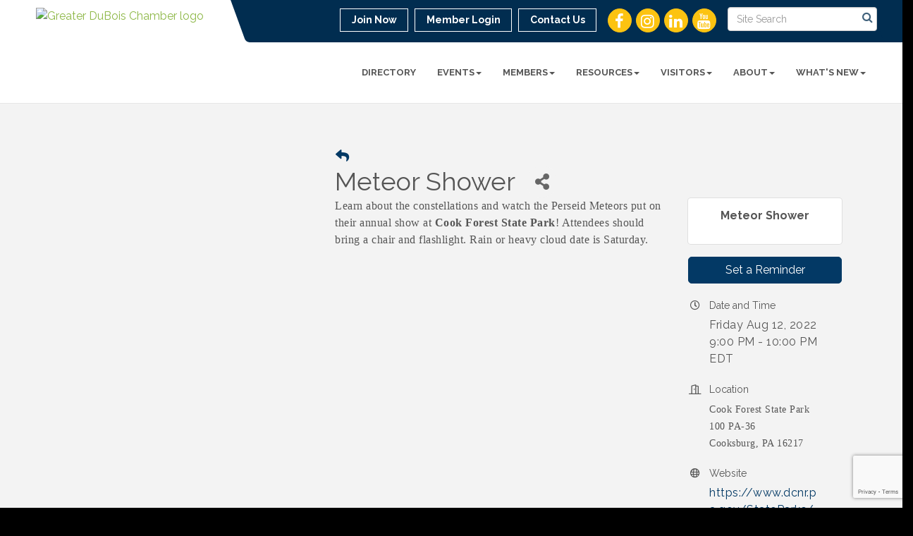

--- FILE ---
content_type: text/html; charset=utf-8
request_url: https://www.google.com/recaptcha/enterprise/anchor?ar=1&k=6LcpNUMUAAAAAB5iVpO_rzGG2TK_vFp7V6SCw_4s&co=aHR0cHM6Ly93d3cuZHVib2lzcGFjaGFtYmVyLmNvbTo0NDM.&hl=en&v=TkacYOdEJbdB_JjX802TMer9&size=compact&anchor-ms=20000&execute-ms=15000&cb=ijc5nsuz6au9
body_size: 46240
content:
<!DOCTYPE HTML><html dir="ltr" lang="en"><head><meta http-equiv="Content-Type" content="text/html; charset=UTF-8">
<meta http-equiv="X-UA-Compatible" content="IE=edge">
<title>reCAPTCHA</title>
<style type="text/css">
/* cyrillic-ext */
@font-face {
  font-family: 'Roboto';
  font-style: normal;
  font-weight: 400;
  src: url(//fonts.gstatic.com/s/roboto/v18/KFOmCnqEu92Fr1Mu72xKKTU1Kvnz.woff2) format('woff2');
  unicode-range: U+0460-052F, U+1C80-1C8A, U+20B4, U+2DE0-2DFF, U+A640-A69F, U+FE2E-FE2F;
}
/* cyrillic */
@font-face {
  font-family: 'Roboto';
  font-style: normal;
  font-weight: 400;
  src: url(//fonts.gstatic.com/s/roboto/v18/KFOmCnqEu92Fr1Mu5mxKKTU1Kvnz.woff2) format('woff2');
  unicode-range: U+0301, U+0400-045F, U+0490-0491, U+04B0-04B1, U+2116;
}
/* greek-ext */
@font-face {
  font-family: 'Roboto';
  font-style: normal;
  font-weight: 400;
  src: url(//fonts.gstatic.com/s/roboto/v18/KFOmCnqEu92Fr1Mu7mxKKTU1Kvnz.woff2) format('woff2');
  unicode-range: U+1F00-1FFF;
}
/* greek */
@font-face {
  font-family: 'Roboto';
  font-style: normal;
  font-weight: 400;
  src: url(//fonts.gstatic.com/s/roboto/v18/KFOmCnqEu92Fr1Mu4WxKKTU1Kvnz.woff2) format('woff2');
  unicode-range: U+0370-0377, U+037A-037F, U+0384-038A, U+038C, U+038E-03A1, U+03A3-03FF;
}
/* vietnamese */
@font-face {
  font-family: 'Roboto';
  font-style: normal;
  font-weight: 400;
  src: url(//fonts.gstatic.com/s/roboto/v18/KFOmCnqEu92Fr1Mu7WxKKTU1Kvnz.woff2) format('woff2');
  unicode-range: U+0102-0103, U+0110-0111, U+0128-0129, U+0168-0169, U+01A0-01A1, U+01AF-01B0, U+0300-0301, U+0303-0304, U+0308-0309, U+0323, U+0329, U+1EA0-1EF9, U+20AB;
}
/* latin-ext */
@font-face {
  font-family: 'Roboto';
  font-style: normal;
  font-weight: 400;
  src: url(//fonts.gstatic.com/s/roboto/v18/KFOmCnqEu92Fr1Mu7GxKKTU1Kvnz.woff2) format('woff2');
  unicode-range: U+0100-02BA, U+02BD-02C5, U+02C7-02CC, U+02CE-02D7, U+02DD-02FF, U+0304, U+0308, U+0329, U+1D00-1DBF, U+1E00-1E9F, U+1EF2-1EFF, U+2020, U+20A0-20AB, U+20AD-20C0, U+2113, U+2C60-2C7F, U+A720-A7FF;
}
/* latin */
@font-face {
  font-family: 'Roboto';
  font-style: normal;
  font-weight: 400;
  src: url(//fonts.gstatic.com/s/roboto/v18/KFOmCnqEu92Fr1Mu4mxKKTU1Kg.woff2) format('woff2');
  unicode-range: U+0000-00FF, U+0131, U+0152-0153, U+02BB-02BC, U+02C6, U+02DA, U+02DC, U+0304, U+0308, U+0329, U+2000-206F, U+20AC, U+2122, U+2191, U+2193, U+2212, U+2215, U+FEFF, U+FFFD;
}
/* cyrillic-ext */
@font-face {
  font-family: 'Roboto';
  font-style: normal;
  font-weight: 500;
  src: url(//fonts.gstatic.com/s/roboto/v18/KFOlCnqEu92Fr1MmEU9fCRc4AMP6lbBP.woff2) format('woff2');
  unicode-range: U+0460-052F, U+1C80-1C8A, U+20B4, U+2DE0-2DFF, U+A640-A69F, U+FE2E-FE2F;
}
/* cyrillic */
@font-face {
  font-family: 'Roboto';
  font-style: normal;
  font-weight: 500;
  src: url(//fonts.gstatic.com/s/roboto/v18/KFOlCnqEu92Fr1MmEU9fABc4AMP6lbBP.woff2) format('woff2');
  unicode-range: U+0301, U+0400-045F, U+0490-0491, U+04B0-04B1, U+2116;
}
/* greek-ext */
@font-face {
  font-family: 'Roboto';
  font-style: normal;
  font-weight: 500;
  src: url(//fonts.gstatic.com/s/roboto/v18/KFOlCnqEu92Fr1MmEU9fCBc4AMP6lbBP.woff2) format('woff2');
  unicode-range: U+1F00-1FFF;
}
/* greek */
@font-face {
  font-family: 'Roboto';
  font-style: normal;
  font-weight: 500;
  src: url(//fonts.gstatic.com/s/roboto/v18/KFOlCnqEu92Fr1MmEU9fBxc4AMP6lbBP.woff2) format('woff2');
  unicode-range: U+0370-0377, U+037A-037F, U+0384-038A, U+038C, U+038E-03A1, U+03A3-03FF;
}
/* vietnamese */
@font-face {
  font-family: 'Roboto';
  font-style: normal;
  font-weight: 500;
  src: url(//fonts.gstatic.com/s/roboto/v18/KFOlCnqEu92Fr1MmEU9fCxc4AMP6lbBP.woff2) format('woff2');
  unicode-range: U+0102-0103, U+0110-0111, U+0128-0129, U+0168-0169, U+01A0-01A1, U+01AF-01B0, U+0300-0301, U+0303-0304, U+0308-0309, U+0323, U+0329, U+1EA0-1EF9, U+20AB;
}
/* latin-ext */
@font-face {
  font-family: 'Roboto';
  font-style: normal;
  font-weight: 500;
  src: url(//fonts.gstatic.com/s/roboto/v18/KFOlCnqEu92Fr1MmEU9fChc4AMP6lbBP.woff2) format('woff2');
  unicode-range: U+0100-02BA, U+02BD-02C5, U+02C7-02CC, U+02CE-02D7, U+02DD-02FF, U+0304, U+0308, U+0329, U+1D00-1DBF, U+1E00-1E9F, U+1EF2-1EFF, U+2020, U+20A0-20AB, U+20AD-20C0, U+2113, U+2C60-2C7F, U+A720-A7FF;
}
/* latin */
@font-face {
  font-family: 'Roboto';
  font-style: normal;
  font-weight: 500;
  src: url(//fonts.gstatic.com/s/roboto/v18/KFOlCnqEu92Fr1MmEU9fBBc4AMP6lQ.woff2) format('woff2');
  unicode-range: U+0000-00FF, U+0131, U+0152-0153, U+02BB-02BC, U+02C6, U+02DA, U+02DC, U+0304, U+0308, U+0329, U+2000-206F, U+20AC, U+2122, U+2191, U+2193, U+2212, U+2215, U+FEFF, U+FFFD;
}
/* cyrillic-ext */
@font-face {
  font-family: 'Roboto';
  font-style: normal;
  font-weight: 900;
  src: url(//fonts.gstatic.com/s/roboto/v18/KFOlCnqEu92Fr1MmYUtfCRc4AMP6lbBP.woff2) format('woff2');
  unicode-range: U+0460-052F, U+1C80-1C8A, U+20B4, U+2DE0-2DFF, U+A640-A69F, U+FE2E-FE2F;
}
/* cyrillic */
@font-face {
  font-family: 'Roboto';
  font-style: normal;
  font-weight: 900;
  src: url(//fonts.gstatic.com/s/roboto/v18/KFOlCnqEu92Fr1MmYUtfABc4AMP6lbBP.woff2) format('woff2');
  unicode-range: U+0301, U+0400-045F, U+0490-0491, U+04B0-04B1, U+2116;
}
/* greek-ext */
@font-face {
  font-family: 'Roboto';
  font-style: normal;
  font-weight: 900;
  src: url(//fonts.gstatic.com/s/roboto/v18/KFOlCnqEu92Fr1MmYUtfCBc4AMP6lbBP.woff2) format('woff2');
  unicode-range: U+1F00-1FFF;
}
/* greek */
@font-face {
  font-family: 'Roboto';
  font-style: normal;
  font-weight: 900;
  src: url(//fonts.gstatic.com/s/roboto/v18/KFOlCnqEu92Fr1MmYUtfBxc4AMP6lbBP.woff2) format('woff2');
  unicode-range: U+0370-0377, U+037A-037F, U+0384-038A, U+038C, U+038E-03A1, U+03A3-03FF;
}
/* vietnamese */
@font-face {
  font-family: 'Roboto';
  font-style: normal;
  font-weight: 900;
  src: url(//fonts.gstatic.com/s/roboto/v18/KFOlCnqEu92Fr1MmYUtfCxc4AMP6lbBP.woff2) format('woff2');
  unicode-range: U+0102-0103, U+0110-0111, U+0128-0129, U+0168-0169, U+01A0-01A1, U+01AF-01B0, U+0300-0301, U+0303-0304, U+0308-0309, U+0323, U+0329, U+1EA0-1EF9, U+20AB;
}
/* latin-ext */
@font-face {
  font-family: 'Roboto';
  font-style: normal;
  font-weight: 900;
  src: url(//fonts.gstatic.com/s/roboto/v18/KFOlCnqEu92Fr1MmYUtfChc4AMP6lbBP.woff2) format('woff2');
  unicode-range: U+0100-02BA, U+02BD-02C5, U+02C7-02CC, U+02CE-02D7, U+02DD-02FF, U+0304, U+0308, U+0329, U+1D00-1DBF, U+1E00-1E9F, U+1EF2-1EFF, U+2020, U+20A0-20AB, U+20AD-20C0, U+2113, U+2C60-2C7F, U+A720-A7FF;
}
/* latin */
@font-face {
  font-family: 'Roboto';
  font-style: normal;
  font-weight: 900;
  src: url(//fonts.gstatic.com/s/roboto/v18/KFOlCnqEu92Fr1MmYUtfBBc4AMP6lQ.woff2) format('woff2');
  unicode-range: U+0000-00FF, U+0131, U+0152-0153, U+02BB-02BC, U+02C6, U+02DA, U+02DC, U+0304, U+0308, U+0329, U+2000-206F, U+20AC, U+2122, U+2191, U+2193, U+2212, U+2215, U+FEFF, U+FFFD;
}

</style>
<link rel="stylesheet" type="text/css" href="https://www.gstatic.com/recaptcha/releases/TkacYOdEJbdB_JjX802TMer9/styles__ltr.css">
<script nonce="zHTM2A0rpFM-JZ0ldUTeqQ" type="text/javascript">window['__recaptcha_api'] = 'https://www.google.com/recaptcha/enterprise/';</script>
<script type="text/javascript" src="https://www.gstatic.com/recaptcha/releases/TkacYOdEJbdB_JjX802TMer9/recaptcha__en.js" nonce="zHTM2A0rpFM-JZ0ldUTeqQ">
      
    </script></head>
<body><div id="rc-anchor-alert" class="rc-anchor-alert"></div>
<input type="hidden" id="recaptcha-token" value="[base64]">
<script type="text/javascript" nonce="zHTM2A0rpFM-JZ0ldUTeqQ">
      recaptcha.anchor.Main.init("[\x22ainput\x22,[\x22bgdata\x22,\x22\x22,\[base64]/[base64]/[base64]/[base64]/[base64]/[base64]/[base64]/[base64]/[base64]/[base64]/[base64]/[base64]/[base64]/[base64]\\u003d\x22,\[base64]\\u003d\x22,\x22XH7Dr8OuV8Orw7nCmGcWJAbDjSPDl8Kfw6TCvsOXwqHDjDk+w5DDtm7Cl8Okw4oowrjCoQpKSsKPK8Kiw7nCrMOZPxPCvGVHw5TCtcOxwrlFw4zDr13DkcKgUwMFIgIQaDsbc8Kmw5jCjWVKZsOMw5suDsKVblbCocOOwoDCnsOFwo1GAnIbH2o/XDx0WMODw6Y+BDzCscOBBcOTw7QJcHDDhBfCm3vCocKxwoDDpVl/VGo9w4dpIAzDjQtfwr0+F8K+w4PDhUTCm8Otw7FlwprCjcK3QsKLW1XCgsOYw6nDm8OgdsOqw6PCkcKYw50XwrQ1wrVxwo/[base64]/CljbCknHCkH3DosK8OyUSw4NPw64YAsK8UcKSNylUJBzCoBXDkRnDrXbDvGbDt8KpwoFfwoHCisKtHFnDpirCm8KgMzTCm3jDnMKtw7k9BsKBEEI5w4PCgFbDrQzDrcKiWcOhwqfDnRUGTnLCmDPDi1rCpDIARiDChcOmwrI7w5TDrMK5fQ/CsQROKmTDr8K4woLDpnXDvMOFETHDjcOSDENlw5VCw7LDr8KMYXnCvMO3OyI6QcKqDjfDgBXDjsOqD23CuiMqAcKbwpnCmMK0RcOcw5/CuiRdwqNgwodpDSvCqsOnM8KlwrpDIEZfGytqBcK5GCh9Uj/DsQltAhxEworCrSHCscKkw4zDksOCw7odLA/CmMKCw5EqfiPDmsOjZgl6wr4GZGp6HsOpw5jDjMKZw4FAw7gHXSzCk2RMFMKmw61Ea8KPw4AAwqBMbsKOwqAnAx80w4pgdsKtw7JOwo/CqMK4CE7CmsKrRDsrw5osw71PZAfCrMObEHfDqQgmBiw+XTYIwoJIVCTDuDbDncKxAwhDFMK9MMKmwqV3YTLDkH/CikYvw6MfTmLDkcO1wqDDvjzDsMOUYcOuw5MzCjVZJA3DmgRMwqfDqsOcFSfDsMKBGBR2MMO0w6HDpMKHw7HCmB7ClcOQN1/CicKYw5wYwpHCug3CkMO+B8O5w4YHNXEWwrPCoQhGZQ/[base64]/agcBwpobQcKgw4LCrCfDrcKMUCTCrcKQw4fDvcOhw5h6wqzCsMOwZVgPw67CvkLCoS/CukswTxQzaC1wwrzCksOPwo04w5LCgcKBNmHDrcKZbRTCtU3CmxDDm356w70Yw4fCni1Fw6rCgwVwEnTCuQQ9GBbDukR8w5DCncOBTcO2wpDDqsOmOcKuP8OSwrk/[base64]/[base64]/woHCj0TCohxEw5lzw54wBCnCvlLCjXADO8OEw54GWVbCucOVSsKSJsKjUsKYLsOVw7/[base64]/DtMOABcOnwofDrh4iw6t/bMO/WVjCgxJFw6kRFUVww7PCjwBadMK9NcOldcO2HsKSaGvCgDHDqMO8N8KhIjDCj3zDrcK3FMKjw49VX8KZVMKTw4PCosO5wpMSVsKUwqbDpTrCrMOOwo/DrMOCBmccNV7DtU/DrigKUcK7GQPDrMKsw7AXLQwDwpfCrcKldSzCmXddw6XDiSNHbMOsUMOHw4wUwo9XTwALwrXCpg3CpsK8BGYkJQIMAn3Cs8O7dzzDhi/CpR8jWcOgw5TDmMO1PBc5wrsZwqTDtmsZRWjCiDsjwq56wrVpVk5hN8OswovCuMKWwoVlw4vDq8KPCyTCvMOtwrZwwpvCkTHChMOBBEXDh8Kww6Bbw6McwovCkcKBwoAbw4/Cs03DusOMwqVEHiPCnMKRT23Dql4cdmHCvMOsJ8Kee8Onw5h/H8OFw69cejRiNRPChzgEJhFiw4VUdGsxCGcvEE5mw5A2wqlSwqA0wrDDowYEw6B+w7V7esOcwoMAAsKFbcO7w5Bww7ZgZUtLw7xvFsOXw4Nlw6TDkH5gw7xJVcK4YS5xwp/CtMOQVMOawr9WHwUDDMKAMFDDti5+wrXDo8OdOGvCkDbCksO5I8OpdsKJQsOEwobCuhQbw7kYw63Dmn7DgcO6GcOHw4/DkMOlw6VVwp0Dw7RgNjPCj8OpIsKYM8KXRXnDg17DvsKww47DrAIgwpZbworDtMOcwq5Wwo7CtMKdaMKgUcK8YsOfTX3Dr2tUwpTDlU9OTibCkcKyW2sCM8ORccOyw6xhWkzDk8KrPsOeSyjDgXfCosK/w7/[base64]/w4/DmsOKaMKlw5N+w71YI8K5w6kEwqnDjgQhQXkIw794wplzF1gtQsObwoHCisKiw6/[base64]/Du8OCbcOHJxbCscOgwoMMA8OhwqVYw4A+DGcpNsK9PkrCpF/CsMOHKcKsMBPCu8KvwqRdw55uwqLDs8KYw6DDvkpcwpA0wod4L8KmHsOwHhYwPMOzw5XCuRlhU3bDjMOCShxgDcKxUzgXwrtHVl/DuMKwLsKjeyTDrG3CkGE8LMOuwrEtey4lH3LDssK6HVzCt8OwwphbK8KHwqDDs8KXb8OAZcK3wqTDvsKCwp7Dqz1Aw5bCsMKDZMKHecKnIsKNPmTDinDDpMOmSsOUHDBewptbwo7CsGjDuWMNHcKbFnvCmFA9w7kBVnfDqivChQ3Ck33DmMOSw7rDvcOFwqXCiA/DmXvDq8OnwolSZsKFw6w0w6fDq2xLwpl2ODjDpX/CmMKIwrwtC2jCtxvDiMKbVkHDsVYCDXgiwokjNcKzw4vCm8OAOMKvNDxkQQcCwpZUw6HDocOlJ2hPfMKyw4M9w69bXEUsHn/Dl8K9Vys/KBvDuMOFw6nDtXjCpMO3Vg5lPFXDqsO8JQHCncOxw7PDkhrDjTIsYsKGw7F7wpLDlCI7wp/Cnn1HFMOMw6FRw6N3w61eMcK7UMKYCMONR8K8woIqwpAjw4Msf8O1IsOILsOQw6bCu8Kkwp3Cujhww7/DvGk8AcOIdcOcesKAdMOJCnBRC8OMw4DDrcOdwpfCp8K1SFhsUsKic3NPwr7DksKzwoPCucK9CsOVDVxOaDs6LTh3f8O7Y8K2wqzCt8KOwoMow5rCscOjw5xLUsOecMOSXcOTw4oXw5/[base64]/CrHjCmMK4w6ddPA7DiCfCgxHCsMKXG8O3wrRIwoUvfMKbWUdKw65+e3FPwqvCrMOAIsKJIgDDh2fCqcOHwpTCq3Udw4bDiinDgVoKRwzDgWx/XkbDm8K1FsOLwp9Jw4EVw7RcSHdCU2DCocKwwrDCvGZ3wqfCiS/[base64]/DlsORw5B4wqsbwpTDn04Cwr8xw4p8w6pjw4hIw5TDm8KAR0TDolpRwpQsfEYgw5jCscOHDMOrNE3DsMOSS8KMw6DDi8O8ccK4w5HCssOlwrdjwoI4LMKkw6oywrIPBX1bdEB/BsKSR3XDtMK5fMOhR8KZwqsnw7p/DiQRe8ONwqbDjT4ZCMKnw73CscOswrzDimUUwpDCk1IJwr1pw7l+wq7CusOFwroGXMKLEGw5fR/CuwFlw45bIXo0w4LCnMKUw4/CjXsAw77DssOmDC3Cu8OWw7rDgMOnwoXCvWTDm8OPZ8OMEsK/wozCs8K+w6HDiMKAw7TClcORwrVbeAUMwo/[base64]/Ctl1jUj/CnwDCgVhkw6/DtGtjw7jCgsKUdVljwqTCvsKYw5pNw7VJwqVqTMOfwoPCr2jDqknCvWNhwrrDjXzDo8KzwpsYwoVtQ8O4wpbCtcOYwpFhwpdaw4PCgUrCjRBtRznDj8OAw57Ch8KoEsOIw73DpVnDvMOpcsKgK3Y9w6nCpsORM3N3dsKQfhMcwr8gwqdawqo9WcKnCA/CgcO+w6UybsO8cQkmw7w/wq/CgR5TX8OfCEbCicK7MUbCvcOeChV9wpxOw740ecKtw6rChMOsO8OVWXgAwrbDs8OSw64RFMOTwpc9w7nDiDlfdsOccGjDrMKxaS3DjDLDtmvDusOsw6TCr8K3F2PDk8OlNhk7w4sjFglMw74daTvCgQHDtyMuMcOlXsKKw6jDh0rDjMOKw4/[base64]/DiMKWHis8ZxrCpsKcwrU1OXfCssOhLi3CiyzCn8K6LcK+G8KGLcOrw49ywoXDk2fDnRLDlxIlw6rDtsOndR8xw4R0RsKQUsO2w4MsBsOoaRwWH30ewpAECljChQDCpMK1fG/[base64]/E8KfYVvCmVwLwqPDicOewpExwrludsOrw5ZJw60OwoAdQ8KXw5TDocKfKsOcJ0HCihpKwrbCrB7DisOXw4sLBMKNw47ChAErMkTDtCBAThPDpl9EwoTCm8Obw684RRMzXcOMwojDmsKXZcKZw7gJwrYOYsKvwoUVEsOrE2Z/dmZdwojDrMKMwpXCvcKhKhQuw7QtcsKpRzbCp1XDpMKMwp4CJnIawrE9w4RNFMK6KsOJw414XVh7AizCsMO7asO2VMKUHMORw7s0woMKwp3ClcK4w70dIXXDj8Kgw5ARJV3Dr8OGw6LCvcOvw7N5wpVDVHDDhy3CtjfCqcO+w5/DhiVbd8K0wqDDilRHLz/[base64]/DgnExEHINwp/Dugo3aVnCiUDDrMODLTVsw45rCFA6c8K1eMOjJV/CgH7Dk8Krw6Mhwp14dF13w607w6HCuibCtEcHAcOod2UZwr1iYsKLEsOew7PCqhdiwqhSwpjCthXComjCtMK/LmfDh3rCnG8Tw7oxRBPDi8K3wrEUDMOvw63Ds2XDqX3CgwdRXsOWbcOlUsOIBQAJLlN1wpcBwrrDkQoLO8OcwqLDr8Kzw4QmVMOLLsKOw6ANw7MZDsKEw73DryPDjwHCgcOwQjLCscKQM8K9wo3CjHc8N3DDrRDDosOFw5NxKMOxbsK/wp9hwp9zexDDtMOnN8OFcQdAwqfCvQ0bwqInS2LDk0sgwr58wrBbw6UgZAHCqAbCg8OOw77CtcOjw6HDtEbCmMOcw4hCw41sw7gqecK0VsOPesKnRyLCk8OEw5/[base64]/DhTlXwoTDgsOTw6h6w4XDoy1RGcK9SMOsAE7DkcKxfWAGwpkWUsOcLWfDhlxawrw3wqoYwoNyVAXCvBjCrWnDpwrDmm7Dg8OjEyd5VBA+wqnDmmAyw7LCvMOUw7w7wq/Dj8ONXEokw4JzwrF7XsKSHFDDl2bDqMKYOXRMDhHDh8KlY3/CgF9Mwpwvwrs4ewQtBznCmMKZXSHCqsOlbMKudsO7w7MORMKmUwUWw4/Dti3DtSAiwqIZZV4Vw6xpworCv1nDvRZlOkNXwqbCuMOSw6h8woEkC8O5w6A5w4vDi8Obw5TDmRLDucO3w6jCvHw9OiXCtcOtw7heLsKvw55bw7DCrw4Dw6AXUwpnPsO+w693wq/CucKDw5xBcMKOB8O0d8KpOn1Aw4sBw57CksOGw5XCkkHCp2FLZ2IFw6XCnQNJw6ZUEMKew7R+VsOdEhhCRl0qVsKmwr/CijpUA8KXwpYjacORA8K8w5TDnHs1wovCscKewq1Yw5IBXcOowpHCnQzDmcKXwo/DjcOhXcKHY3PDhxbCowDDhcKewr3Dt8O/w594wpQAw7bDuBXChcKtwrHCr2vCv8KSNXlhwqorw4l6d8KwwrkOIMK1w6rDigrDnXjDjWoWw45rw43DuBzDlMKDU8O4wrbCmcKmw4oMcjjDlRd6wqN1wowawqJTw6F9BcKMGz3CkcOOw4XCr8O/FTsUw6ZIGy1yw5DCvWXCkFxoSMOrLgDDl3HDpsOJwqDDrwVQw6zCrcKHwqwZJcKBw7zDizTCkg3DhB4Uw7fDuE/DtixWIcK8TcKswo3DsX7DsDzDgcOcwqcHwo4MIcO0w5dFw70FT8KFwoYjBsO+WHR+BcO0I8OAWURjw60UwrTCgcOgwqZpwp7DtTXDtyZudx7CpTHDg8Kkw4lPwprDnhLDuTIgwr/CgsKZw4jClRMVwpDDimnClcKbZMKAw7bDn8K1wrHDiEAWwoxGwp/CisOJAMKawprCsDg+JT5zRMKRwoRLTAM1wp5XR8KYw6HCssOXMRLDj8OnYcKaUcK4HUgiwqDCiMKpUlHCpMKXFG7Ct8KQQ8OJwqUMZhvChMKHwq/Dl8OcBcKow6VIwo1bKjNNIHB2wrvCrsOgTQRFAsO0w4nCvcOvwqNlwp/Du29sNcKIw688NhLCgcOuw4vDu3XDkD/Dr8K+w6NpcxVYw4s4w5HDgsKaw7ZbwpHCkic7wonCmcO1JERUwq5qw6dfw4smwrg2E8Ouw5R/c0URIGLCoGMhGVkGwpDCoX9gBG7DmgzDucKLCMOoC3TCun59GsKlwrLCsxMcw6nCmAHCuMOpX8KfBGIvd8KMwroZw54KcMKyf8OWIibDncKyZk0JwrHCt2N6MsO1w6rCr8OIw4vDiMKIwq9Kwpo8woNIw4Nmw7zDqUJmw7ddCirCicODTMOawp9ow6/Dlh1pw7Bgw6TDs2nDoDrCnsOcwrBbP8OAGMK6NjPCgMOOeMKLw7law6bCtCBiwq8lDWTDkQllw4MMNSlDSRrCsMKxwr3DvMOrfyJfwp/[base64]/Dh8K5wrcKGhXDuW3DjX1QXyXDrMOCNsKDw60UacKtFcKrZMKZwoE3SCEZUCfCg8KTw5cpwqHCksOUw51ywqNhw5QYF8KTw6YWY8KRw7YlGUPDuzVeDg3DqAbClgF/w5TCmwrClcKcw5zCtyVNQsKkSjI2cMOlQ8OIwqLDpMOmw6ENw4jCj8OtcW3DklJFwoXDgVFUecKewr8JwqHCuwPCh1ljXhIVw5zCmsOrw7dpwokkw7jDpMKUECrDoMKawpU8wrUHHsOAd1PCu8Kkwr/[base64]/Dmi/Cun7Dt3oHDMKaHMKDwozCoyfDpnDDq8KuWybDpMKAD8Oiw4nDr8KQVMK6E8KNw6U5CUYgw43DjyTDq8Kjw7vDjADCqF3DmiRnw6HCs8OGwoE1ZcKCw4/ClSzCgMOxHRzDuMOzwqoiRhNADsOqHxVnw5F3SMKhwr3ChMKmcsKcw6zDocOKwr3CmEpGwrJFwqBbw5nCiMOyb3jCun/[base64]/[base64]/UzVaNWbDhcOCeMKbSngyVFjCh8ObP1p6YEgtwoVUw60IW8Ozwp5gw4vDqSZATETCtsKDw7k4wroIClIHw4HDgMK4OsKEShzClsOVwovCh8KBw4PDqMOjwqfCrw7DmcKOwpcBwpnClsKbK3bCqCt/X8KOwq3CqsOywqoAw4pja8O3w5RMGcOeasO8woTDrS0Ow4bDtsOfVMKdwp1OIVoYwr5qw7bDqcOfwr/CpArClsKjazzDoMO9woHDlGYUw4xfwpFaUMKJw7MIwqHCrSYaTztvwoHDhwLCkn8IwpAAw73DsMKRJcK5wrEBw5ped8Ozw4J2wqRyw6LDnF7Ct8Kgw4ZeCgwww55POSLDjG7Dpn51EV5Iw5JMA252wpEbHcO8NMKjwpnDtGXDncKTwp3DkcKywph+bA/CrFp1woclM8OUwqPClWpxK23CnsK1ecOAADIDw7jChV/[base64]/Du0tvwqhew64iw68IZ2rCocKdesOjwpPClsOFwoEIwqxMazA7Uy9Na13CsTk4UsOUw7rCvx0gFyrDqCwYasKAw4DDosK5QcOkw6F2w7YNwpfCp0Rjw5Z+fgl1FwALAsO1NcKPw7NWwonCtsKCwrZ0HsO8wqNjC8OIwr4ADQAAwphOw7/Ch8O7DMOKwrDCvcKkw6bDisK9JEoAS33CiSNbb8O2woDDiWjDrDTDi0DCvsKzwqkuLQHDpm/DqsKFTMODw7sSw7UOw6bCgsOIwopjchDCoTFaWg0Dw5TDm8KYLsOxwrfCtwdTwrBUBBfDm8KlRcOOdcO1bMKvwq7DhWddw57DvsKywqtNwojCl1zDpsKuTMKiw6Ztwq7DiAHCs39/[base64]/CjcKWDmLCi8OjXGXDqcKmw4o1wr/ChypZw6HCll7DpQLDnsORw7jClEEjw7jDrcK7wqnDmlfCjcKlw7rDisOUdsKLYjwUFMOeZ0ZEbV8hw5x5w6PDtgDCribDlsOJSwPDphfCiMOPKcKnwrbDp8OrwrI/w5PDtQvCskhpFXwDw6HClxbCkcOewo7CqcKPdsO2w7IfOggRwpwoGV4EDyMLJsOxJQvDhsKWbSw0woAPw53DhMKTS8K0UQbCjiltw7YLMFrCq2IBdsO1wrHCikvCuEF3eMKodhV5wpDCkHsSw6VpacOpwpjDnMOhYMO6wp/CqXTDvDNVw6NEw4/Dr8KxwpI5LMOZw4vCksKSw6o3e8KtC8KpdkbCmCLDs8K2w5RKFsOkDcOswrYMK8KXwo7CgXd3wrrDkDLDuQZcNh5RwpwJOsKkw7XCpmfCisK9wpjDilUnCsORHsKOGlXCpgnCph5pWSnDsQ1gNMOTUD/DgsKew4hxGVfClTjDsCjCgcKvHcKrOcOPw6jDicOBwqoFUEdNwp/[base64]/CnAHCnxDDkwXCsh50CMOsBWs5w6RRwoHCs8KWw6rCn8K6bzAIw7vDog4Lw4oyXyUHbznCgUPCrFXCmcOvwoULw7PDmMObw4JgHCokTsO9w4jCkjPCqjzCvcOHIMKdwoHCjUnCpMKGJsKvw6Q3AAAGRsOCw5N+AD3DlMO8LsKww4zCo2oeeg7ChSUNwoB/w6nDsSrCoT4/wonDi8K/w4Y1wpvCk0sHDsObdHMZwrRfPcKnYSnCvMKGek3DmQU4wptOHcKgYMOAwptiesKubz7Cl1wHwpAxwp9IUx5sWsKDf8K9wrQSY8KMGsK4f0sGwrrDoQPDg8KIwrBVLWUZURAbwr/Dk8O2w5XCksOTVXjDuU5uc8KSw6kPZ8Ocw7TCqww2w6nCuMKMOAIHwrQEe8OmJsKXwrp/L0DDlWZGL8OWIhfCicKBHcKZXHXDhmjDusOAagoVw4pFwrLCrQvCrBLDiRjCgcOOwoLCjsKzOcO7w5FHCsObw6A+wptKYcOJPyHCjwALwozDgsKkw6jDrU/ChEzCnDVSPsOASsKPJS/[base64]/w5nCu8KIOcOEwo8YecK1wpFEwqvChMKVO8OlBlfDvlkuY8KFw6gSwrx+w410w5drwo/ChwZYXsKmJMOCw50VwonDlcOOD8KRNxHDr8KKw4rCpcKpwqYMG8KFw6/CvT8OHcKYw6onVDdrccOCwogSLxRkwrUrwp1Vwq/DicKFw6lvw4VTw5HCoiR7TMKVw5vCicKHw7rDqxbCucKNHFUrw7cfLMKKw41TMnPCs07CplgvwpDDkwTDo3DCo8KAesOWwp9Fwo7CsArCnFnDgsO/PQzDusKzbcKyw6vCmXgpHSzCucO1fwPCpXZIwrrDu8Kucj7Dn8KYwoJDwq4HAsOmGsO2Xy3Dm07CoRMww7FASHbCpMKsw7HCkcObw7/Cm8Ofw6AlwrBFwrHCuMKxw4LCt8O/wocxw5zClQ/DnTlRw7/[base64]/BwDDqWQXUVHDnDrCnGbDjSjDgMK/[base64]/DvBh2w5QUw7DCgsOlGxQUU8OXTzrDj2/CiyZqERVDwp59w5nClwfDvyXDjHd1wqHCmkjDsUlCwrslwpzCuCnDv8O+w4woBG45M8KAw7fChsO5w6vDhMO6wo/CoG0PLMOhw5xSw6bDg8KRdmFSwqDDqU4HQ8KUw7LCt8OaBsKkwqAvBcKNF8KlSHVfw5YoOcOzw4bDnwHCpcKKbGYQYhI/w7LDmTJWwqjDvTROWcK2wotGVMOHw6bDrlPDs8OxwqPDrE5BDSbDtcKaGFrDh0ZGPAHDrsOTwqHDpcODwoPCiDLCvMKaBDnCnsKUwosYw4XDoX9Vw6AAHsK+bcK8wrHDk8KTeF59w5nDsiApXRZUYsKaw6ZtY8OYwq3CiVLDihRoVcKQJATCocObwr/DhMKVwp/[base64]/KSBxwpvCsUTDtwdBSTRXwpUMfg8rOsOiJk0Jw6kqTiMIwrEKLcOHWMK8UgPDmX/DksKFw4nDp2fCnMKwNlAjQFfCs8Kowq3Dn8KIbcOhGcO+w5bCuW3DosKSLXHChsKfXMOrwprCjMKOHzzCkHbDtWXDhcKBfcOwLMKLBcOhwok2NsOUwoLCmMOvdwLCvgovwoPCvF8/woxww47DncKlw792EsOowp3ChUPDvn/[base64]/CrE3DoV8vNMOFw7VABsKQwqIzw6vDrsO8NmLDksO4eH3CmjXCkcODVMKew4zCkmo6wojCgMKswo3DpcK3wpnCpmw/F8OQMU0lwrTDrcOhwr3Ct8OJwoDDvcKowps3w5x3S8Kow4rCjyALRFwnw4gyX8KWwpzCgMKrw4txwofCkMOOdMO+wofCrMODayLDhcKIwr4dw5Aqw6tBeXAmw7NjIi4jHMK/TVnDqVg9JU0Uw5rDr8Odb8OpfMO7w7g9w7Vmw7TDpcKfwrPCtMOTLg3DvFzDjipJSRXCi8OiwqkXRDZyw73Ch195wovCvMK1CMO6wrkbwqtUwrpVw5F9w4LDhA3CnmDDkB3DggjCtxlVEMONFcKvXUXDognDihk+B8KtwrbCusKOw5MTdsONXsOIw7/CmMKEKEfDnsKdwrk5wrF7w4LClMOFUUzClcKAK8O0w4bCvMKzw745woAXLxDDs8KgU1fCgDDCj0YqZEB+U8KSw7bCpmFIK1nDi8K1CsOsEsOkOh8UaWozIg/[base64]/ChcKkwp/Dgj/[base64]/DrsO/bsKyUV/CucK1wqrDuRnDkyvCmsKYwo/CgMKpV8O6wpvCqMOrUkbDqzrDgSHCnsOHwpJBwoLCjxsjw4liwo1REMKxwoHCqwvCpsOREcKADBBzPsK3SiXCssOPSjtHbcK1K8K4w4FgwrzCihhAKsOBwo8aNDjDiMKHw43Dn8K2wpRlw67Ck2wsXsOzw7l/eSDDmsOcRMKjwpHDmcOPRcKYRcKzwq9uTUw5wrnCtRouaMOSwqrClC0mbcK4wrFpwo4bMTEQw6xXPSJKwqxYwp99ciBjwozDiMOzwp0YwohpCAnDmsKMJiPDtsKiAMO6w4/DuBgBAMKgwoBnwqM8w5N2wrsAMmnDsQnDj8K5CsKaw58oWsKBwoLCqMOgwpoFwqE8ThEywr7DmsO7Ch8cSwHCpcO6w6Ynw6geWXE5w73Dm8OXwqDDsh/DicOLwrMBFcOyfiRjHStVw47DiE/Dn8OmfMOFw5JWw65+w65fTX/CmRtsLHRFUlXCnS3Ds8OTwqEGwrTCo8OmesKlw5oBw5HDk2fDrwLDsytySWtFB8OyGVF9wqbCn1ptPsOkw6d8BWTDgGBDw6oSw6lnAQ/DgRkuw7LDpsKfwqx3HMKrw6MgdxvDoSFEL3B/wrzCoMKWfGd2w7jDsMKww5/Ci8OoDcKtw4fDv8OXw5kiw7DCi8OSw740wpzClcOKw73DgT92w6/CtQzDg8KNMk7ClQPDmSLCnRxdWsKjZgjDqRRBwpxNw79lw5bDrnwyw59FwqPDicOQw59jwojCtsKsDBAtAsKOSMKYRcKCwoLDgk3CuXXDgic5wrPDsRHCh0oAfMK6w7/Cv8KVw6vCmcOKw57DscOmbsKnwo3Ds1TDoBrCrMOLQMKDMMKXKiRxw77CjkfDpsOMC8OzSMOHYxoYWsKUZsOmeFnCjDcGSMKUw4vDmcOKw5PCgzIMw4Ajw4Ybw71kw6DCrmPDn24Ww5HDnVjCh8KrLE8QwphmwrsAwqM/NcKWwp4PQMK7wpnCiMKMYMKEcHNVw4zCqsOGOxRBX1PCrsKpwo/CoirDj0HCu8K4FWvDtMORwqrDsxQ7d8OIw7ESTWwYU8Okwp/DgzPDrXQMw5BbecKxFRNlwp7DkcOKYno4UCrDq8K1E2XCux3ChcKfTcO7W3xkwpNXW8KnwqDCuDB8B8OcPMOrGlDCoMOhwrZ4w4/Dp1PDnMOewrEeWC4Vw6fDscKrwrtFw4VtJMO5Uzpzwq7DsMKSIGPCoDDCowwJEMOLw5hwO8OackQpw7vDoghFYMKVdcKbwpvDgcOZTsKSw7PDphDCpMOdAGk+XjwXcnDDsxPDqcK4HsK1QMOVT3/[base64]/Ct8KbOULCqsKYZgpjwoJqIUfCm8OQCsOxwpDCpsKUw7jCtXsNwoHDo8O+wqMVw7/[base64]/Cv1TDnsKcSsKNw7DCoVHDoVMRHMKHClXCo8KPwq8BwqrDnE/DiWx6w78neyrDlcKWLcOzw4DDjCRVXjBORcK5SMKNLBHClsOwPcKWw5RtcsKrwrAMScKhwoEjWmTCp8Oaw5/[base64]/[base64]/DiMOvwoDDhMKKF8OSdg9Hw7VfwqJjw7QJw59YwrzDniTCj27Cm8OGw7I5NlNlwrzDlcK5L8OmW30/[base64]/wpnCkFo6w5krdQ0DwqLCnyDCrsOGFXR0fGrDoTLDqsKzHm/DgsO0w7xvcDknwo03bcKEKsK3wqVyw6ANWsOKbsKawo5nwrLCoGrCtcKuwpAhEMKxw6tgf27CoEFTNsO1UMKACMOQAsK2Ym/DohjDiAnDkX/DlW3DvMOVw7AQwpxswpHCr8K/w4vCsmlcw5AYIMKtwqLDk8OqwpHCu0Jmc8KMHMOpw6owe1zDicOewrNMDsKwS8K0MmXDscO4w6RILxN4SW/DmzvDqsKrZRTDlAQrw67DkSHCjCLDgcK6UVTDmEfChcO8ZXMEwr0tw5cWXMOoeQRkw4vCmiLClcKyNlfDgV/CtytEwp3CkUnDjcOXwoDCvjRjG8KmccKLw5NxVsKUw5gcX8K3wqnCux9RNToxLF/DqR5Pwo0YI3IgdBUUw5cvwrnDg0BsK8OuNgXDgwXCsVzDpcKubsK+wqBxQD0iwpQfRE8VFMO/[base64]/CjBfCs2LDp3hewqkiH8O4bn9UwpfDuzsgEkjCiAQ0wo7DuzbDisKtw4XCtXUCw4rCpRkkwoPCr8KzwoXDisKqOEXCqMKqOhIZwp9uwoFPwqrDh2TClDnDmVNhdcKHwossXcKWwrIFc0PDiMOnbwJaBMObw5rCuwLDqS8/JCx9w6jCvsKMeMOlw4x1w5NDwpgEw6A4ccKhw53Dg8O2KyrDp8Ogwp3CkcK5Ml3DrMK2wqHCon3DtWTDvsKiZhQ/QMKmw4pCwovDnVzDmsOgFsKsSj7Dv3DDm8KwBMOCKBRRw6YeVcOqwpAeE8OoBj4qwqDCksOLwqJGwqs6bTrDoFM6wonDgMKewqXDmcKnwqxRMCXCrcKOB30Wwo/DpMOGBz08KsOIwo3ColDDkcOZdEoEwr3Dp8O/ZsOPVVDDn8KAwrrCgsOiw47Dj34gw79gf0lYw6NHD1JvOiDDgMOJYT7Ct0HCoxTCk8OdXRTCg8KKDiXCqSvCj2dDA8ONwqvChjDDu0sPPkDDtUfDhMKCwqEKMkgJXMOqX8KKwq3DpsOJPCzDgxvDn8OMPMOewp7DlMKSf2zDp0/DoAVUwoDCr8OvBsOaZzd6X3/CvMKsGMOvK8KFI1PCtMKLBsKqXQnDmwrDhcOEOsKfwoZ1wqXClcOyw7bDjj4MM1HDl28rwpHCicKmK8KXwozDrDDClcKKwrHDgcKJK13Cg8OmM0Ebw7EVGXDCn8Ovw7zDp8O3L1tHw44Ow7vDpmd9w60vWG/Cqz46w6rCh1fDvhTCqMKzZj7CqsOswrXDkMKAwrN2QCtWw7QGFsO7YsOaHEbCm8K9wq7Dt8OJDsOXwqcFUsOZwqXCi8Knw7pIKcOXW8KFcQPCvsOVwpEfwpZ7wqvDh0TCmMOsw73CoxTDncKewoHDpsK1O8OlQ3pGw7bDhzItc8OKwr/DgsKJw4zCgsOWU8Orw73DusK7LsO1wrHCssKKwp/CvS0kGWF2w6DCvAzDj2Imw4BYPTpfw7QcSsOBw68NwpPDqsOBAMOiOyVAOi3DuMOjCTgGTMKQwrttLsOMw6XCiigRL8O5CcObw7jCix7DqsK6wolpG8OEwoPDsRBLw5HCsMOwwqRpCSVVKcOYKDXDiHQywrYgw43ChSDCmzDDj8Kmw4pSw63DtnDCu8KIw5HCnn/Cm8KUdMOEw7IKXHnCjsKmUHoCwqVjw4PCqMOxw73DncOYS8K7wpNxWDnDjsKlbsO5P8OWRcKowoPDghfDl8Kdw7nDvg87NUMYw7ZVSRLDkcKSD2o3KnFaw7F0w7HCjMKiHTPCkcO/P2TDo8ODw57ChELCssOsacKHU8KtwqlBw5Uow5LDtxbDpnXCssKtw7ZkRFxwM8KQwpnDp1zDjsOxXDLDpnAvwpvCvcKbwrkfwrrCm8OswoDDlzTDsFwmX03CpDcGM8KwfMOdw5EWcsOKbsOOG1wHw5XCqsOYQjLCjsK0wpB9U1fDl8K+w59lwqkAL8OZIcKpCxHClVw/[base64]/w710wqvDuMKDRlvClULDgBzCg8KQwoXDu1BDAcOKLsOAGMKCwr9lwpLCmBvDgsOlw5N6NcKES8K4QMKydMKtw6Jnw4F6wol2UsOSwqTDi8KDw6QOwqvDvcOZw7RRwpA/[base64]/Drx7DvhojWMOFwqXCrknDsgcywq7Dp8O7w4LCj8K0bHTClcKNwqwCwofCscOdw7DDsUfClMK7wrPDohDCicOkw6PDsVDDqMKoZlfCmcOJwr/CsV3CgTvDnypww5pVIMKNQ8Oxwo7DmwDClcOrwqpQT8Knw6bCl8KBdWRxwqbDk3XCusKGwq5rw7U7O8KZIMKAW8OXbQM/woxnLMK2wrPDi0zCjB1Iwr/Cv8K/c8OQwrkrScKTdzsuwpN9wpwkQMKPB8O2VMODQUhSwonCo8OgNEVIPnJaAUJbamvDuiMMEcOEZMO7wr3DlsK3YxBmAcOIMRkNfsK+w7TDri9qwo5UehfDo2hxcVrDuMOaw5zDucKcAhfDnlldJh7Cg3nDnMKjAV7CmBRhwqPCnMK8w7zDixHDjGQjw6/CucO/[base64]/DnRgNw7gDwoDChx0Nw4LDkcOQwrDDsRAQBD1WXcOFEMKAFsOXDcKYCChvw5ozw6MhwptLFXnDrU8ebMKHB8K3w7MUwrfDr8K1ZlbCsnYjw5g8wqHCmVdawrJiwrUrGmzDumNSJGtDw5DDlcOhFcOzMEjDkcOOwpl8w7fDo8OHNcO7w6xHw6AaG05PwoBvBQ/[base64]/CmsKvf8ODw7s1esOKw7PDh8OXw4t9wq/Dp2rCvwdsSyU4FXgVPcOLaWbCliPDqMOWwpfDj8O2wrgqw5XCqBBEwoBcwqXDpMOONzAfMcO+J8O4U8KOwqbDi8O5wrzCtCfDiBBjO8OzF8KjeMKQC8Oow4bDmHIhwqXCg3hXwoA3w60dwoXDn8K+w6PCn1/Ct2rDi8OlNC3DpCDCg8OBB3tnwqlKw5rDv8OPw6pUADfChcOtNGt7Pm88H8OxwppwwopZNzxww65Gwo3CjMOhw57DrsOywrB8dsOaw7UCw6TCvcO4wr1ZHMOsbhTDusOww5Z/e8KXw5HCrsO5WcOEw4UywrIOw69jwrjCnMKawr8kwpfCgjvClFc8w5jDpUHDqgVvUHDCjl7Dj8KQw7TCn2nCpMKDwp/CpXnDvMK6ecOqw7PCmMOwejU8wo/CvMOpZF/DpF9Uw6rDnyIJwq0rCXTDsD5Gw58MMCXDpRPDgTLCogJlPE5PK8KjwosBGsKHFQTDn8OnwqvCsMO7EcO6S8K9wpnDunnDpsOgZjcxw4/DtH3Dg8K3MMKNP8OEw6fCt8KfEcK7w4/[base64]/w7HDg8KewqnDnMO1PMKOwpJAJcKwccOZasOPF28uwrPCucKHMsO7WwZPSMOeOTTDr8OPw5Q6HBfDskrCnRjCp8Ogw7HDmTbCozDCj8OIwr1nw5R/wroXwp7CkcKPwo/CpR11w7BDYFHDncOwwo02QyEWJ308eTzDmMKoYnMYJzQTacOfb8OBUMKIdxPCp8OGNg7Dq8K+K8KFw7DDtRluUyIWwqUBYcOXwrPDjBFCCMKCWHPDnsOEwo9ww58dd8O8IRPDuxjCp2QKw5o4w7PDrcKwwpPCuVEcIn93XsONAcOyJsOrwrjCgSlTw7zCjcO/[base64]/BMKww61bbMOoTcKlwrpFw5EifBFtw5/DlV18w6VIHMOlw7kFwp3DgXrCrTIIW8O/w5powppqA8KywqXCjQDDtSbDtcOZw6/DqXBsUxZHw7TCtT8swqjChEzCmgjCjRJ/w7tFY8KzwoZ8wqxrw7o2NsKpw4/ChsK+w4paEm7Cg8OtZQMZAcKJdcKzMh3DisObLcKrKiZ3ccK8bEjCp8O8w7HDs8OpECjDuMKlwojCgcOpOAEqw7DCrhTCqDEBwoU7W8KLwqosw6YOT8KRwoXDhiTCpCwYwqrDtMKhDTfDgMOEw7ELFMKCFh/Dgk/Dp8Ocw5zDnjzCvsOIAy/Dv2bCmjEzYcORw7oMw6w9w6tvwoRhw6t+YmFzB11OfsKFw6HDk8KRWFfCvkPCusO5w5lpwo7CiMKuGC7Cv3lXTMOHOcOkWDTDrzwcPsOjDg/CslXDnEkGwoFUIFbDrDY8w7Y3dyDDuHDDmMKLTA/DjUHDvW3DpMOuPVRQF2o+w7cQwqIzwr1faw5Bw43CqcKvw5vDsiQKwqYQwpDDh8Ouw4glw57Ds8O7J2ENwrpkdTtAwo/Dl2xabMKhwqzCvG4SMmXDtxN0w6HChR84w6zCosKvJig4BCPDqj/DjiJMT2xDw7Rfw4EGVMO1wpPCh8KHXAgIwpl1ATHCh8Odw6wXwqF3w5nCgU7ChsOpF0XClGR5DsOEPBvDlRZAfcKNw7w3AH5/S8Ksw51NJcKnAsOtBXJbDVXCp8OCY8OFdVTCrMOYQQvCkwPCuzE1w6/[base64]/DqsK8cRJMw6BQScKdA3rCsT98NsOBw5Nyw6nDusKESCDDlsKpw4xwAsOYDGbDvxxCwpVaw5xEAGoDwpfDncOOw4p6IHp+HBHCisK0J8KXacOiw6RNCDwmwoAew6fDjHgiw7LDpcKzK8OKUMOSPsKBHmPClWwzXnLDv8Kzw6lpHsO4w5/[base64]/Cp8OUw4pTw4A4CMKVw5pJFy3Dlz5ZaMOZXsOOCjFWw5I0XMOOV8Omw5bClMKZwpluMj3CqcOqwq3CgRfDqzDDt8OpS8K/wqzDk2/DiGzDs3bCtmM9wr8pecKlwqHCoMOWwptnw4fDmMK8aTJVwrsvV8O4IkRBwrR7w77DnkcDQU3CumrDmcKNw4cdZsOcw4Rrw6UKw7XCh8KFMDUEwobCsH1Ne8O1ZcO/bcORwpnDmGQqX8OlwrjCusKvQUl0w7/DpMOywqp3bMOHw63CmCIGQVXDoBrDgcOGw5c5w7LDscOCwprDjSfCr3bCpwvCl8Olw61vwrlfZMOEw7FhZBhuUsKcdjR1fMKZw5FDw7/CklXCjETDk3HDrcKWwrDCukPDtcO+w7nDoWrDlcKtw67CmX5nw4QRw74kw6w6cCsNEsKJwrBwwpTDssK9w6zDs8KJPATCjcKsOxcudMOqbMOSUcOnw7tWHsOVwrdIJ0LDscOLwqHDhDJ0wrDCoSXDmB/[base64]\\u003d\x22],null,[\x22conf\x22,null,\x226LcpNUMUAAAAAB5iVpO_rzGG2TK_vFp7V6SCw_4s\x22,0,null,null,null,0,[21,125,63,73,95,87,41,43,42,83,102,105,109,121],[7668936,159],0,null,null,null,null,0,null,0,1,700,1,null,0,\[base64]/tzcYADoGZWF6dTZkEg4Iiv2INxgAOgVNZklJNBoZCAMSFR0U8JfjNw7/vqUGGcSdCRmc4owCGQ\\u003d\\u003d\x22,0,1,null,null,1,null,0,1],\x22https://www.duboispachamber.com:443\x22,null,[2,1,1],null,null,null,0,3600,[\x22https://www.google.com/intl/en/policies/privacy/\x22,\x22https://www.google.com/intl/en/policies/terms/\x22],\x226pyKQETISRITJR6qQzmlmTu+4+96rI69TJqL0CH/USA\\u003d\x22,0,0,null,1,1764148547895,0,0,[237,241,123,208],null,[243],\x22RC-yq09THvWsE_fXQ\x22,null,null,null,null,null,\x220dAFcWeA42YS7MkLQzrAd7HCO1pTDJPfQyus9saMxX1tF7rsYDkadw4mgs1MT39RBQOG1jW_s0bl33XdcNJn04RU7b83Z6bt1t0w\x22,1764231348220]");
    </script></body></html>

--- FILE ---
content_type: text/html; charset=utf-8
request_url: https://www.google.com/recaptcha/enterprise/anchor?ar=1&k=6LcpNUMUAAAAAB5iVpO_rzGG2TK_vFp7V6SCw_4s&co=aHR0cHM6Ly93d3cuZHVib2lzcGFjaGFtYmVyLmNvbTo0NDM.&hl=en&v=TkacYOdEJbdB_JjX802TMer9&size=compact&anchor-ms=20000&execute-ms=15000&cb=199p4k1tad7h
body_size: 45971
content:
<!DOCTYPE HTML><html dir="ltr" lang="en"><head><meta http-equiv="Content-Type" content="text/html; charset=UTF-8">
<meta http-equiv="X-UA-Compatible" content="IE=edge">
<title>reCAPTCHA</title>
<style type="text/css">
/* cyrillic-ext */
@font-face {
  font-family: 'Roboto';
  font-style: normal;
  font-weight: 400;
  src: url(//fonts.gstatic.com/s/roboto/v18/KFOmCnqEu92Fr1Mu72xKKTU1Kvnz.woff2) format('woff2');
  unicode-range: U+0460-052F, U+1C80-1C8A, U+20B4, U+2DE0-2DFF, U+A640-A69F, U+FE2E-FE2F;
}
/* cyrillic */
@font-face {
  font-family: 'Roboto';
  font-style: normal;
  font-weight: 400;
  src: url(//fonts.gstatic.com/s/roboto/v18/KFOmCnqEu92Fr1Mu5mxKKTU1Kvnz.woff2) format('woff2');
  unicode-range: U+0301, U+0400-045F, U+0490-0491, U+04B0-04B1, U+2116;
}
/* greek-ext */
@font-face {
  font-family: 'Roboto';
  font-style: normal;
  font-weight: 400;
  src: url(//fonts.gstatic.com/s/roboto/v18/KFOmCnqEu92Fr1Mu7mxKKTU1Kvnz.woff2) format('woff2');
  unicode-range: U+1F00-1FFF;
}
/* greek */
@font-face {
  font-family: 'Roboto';
  font-style: normal;
  font-weight: 400;
  src: url(//fonts.gstatic.com/s/roboto/v18/KFOmCnqEu92Fr1Mu4WxKKTU1Kvnz.woff2) format('woff2');
  unicode-range: U+0370-0377, U+037A-037F, U+0384-038A, U+038C, U+038E-03A1, U+03A3-03FF;
}
/* vietnamese */
@font-face {
  font-family: 'Roboto';
  font-style: normal;
  font-weight: 400;
  src: url(//fonts.gstatic.com/s/roboto/v18/KFOmCnqEu92Fr1Mu7WxKKTU1Kvnz.woff2) format('woff2');
  unicode-range: U+0102-0103, U+0110-0111, U+0128-0129, U+0168-0169, U+01A0-01A1, U+01AF-01B0, U+0300-0301, U+0303-0304, U+0308-0309, U+0323, U+0329, U+1EA0-1EF9, U+20AB;
}
/* latin-ext */
@font-face {
  font-family: 'Roboto';
  font-style: normal;
  font-weight: 400;
  src: url(//fonts.gstatic.com/s/roboto/v18/KFOmCnqEu92Fr1Mu7GxKKTU1Kvnz.woff2) format('woff2');
  unicode-range: U+0100-02BA, U+02BD-02C5, U+02C7-02CC, U+02CE-02D7, U+02DD-02FF, U+0304, U+0308, U+0329, U+1D00-1DBF, U+1E00-1E9F, U+1EF2-1EFF, U+2020, U+20A0-20AB, U+20AD-20C0, U+2113, U+2C60-2C7F, U+A720-A7FF;
}
/* latin */
@font-face {
  font-family: 'Roboto';
  font-style: normal;
  font-weight: 400;
  src: url(//fonts.gstatic.com/s/roboto/v18/KFOmCnqEu92Fr1Mu4mxKKTU1Kg.woff2) format('woff2');
  unicode-range: U+0000-00FF, U+0131, U+0152-0153, U+02BB-02BC, U+02C6, U+02DA, U+02DC, U+0304, U+0308, U+0329, U+2000-206F, U+20AC, U+2122, U+2191, U+2193, U+2212, U+2215, U+FEFF, U+FFFD;
}
/* cyrillic-ext */
@font-face {
  font-family: 'Roboto';
  font-style: normal;
  font-weight: 500;
  src: url(//fonts.gstatic.com/s/roboto/v18/KFOlCnqEu92Fr1MmEU9fCRc4AMP6lbBP.woff2) format('woff2');
  unicode-range: U+0460-052F, U+1C80-1C8A, U+20B4, U+2DE0-2DFF, U+A640-A69F, U+FE2E-FE2F;
}
/* cyrillic */
@font-face {
  font-family: 'Roboto';
  font-style: normal;
  font-weight: 500;
  src: url(//fonts.gstatic.com/s/roboto/v18/KFOlCnqEu92Fr1MmEU9fABc4AMP6lbBP.woff2) format('woff2');
  unicode-range: U+0301, U+0400-045F, U+0490-0491, U+04B0-04B1, U+2116;
}
/* greek-ext */
@font-face {
  font-family: 'Roboto';
  font-style: normal;
  font-weight: 500;
  src: url(//fonts.gstatic.com/s/roboto/v18/KFOlCnqEu92Fr1MmEU9fCBc4AMP6lbBP.woff2) format('woff2');
  unicode-range: U+1F00-1FFF;
}
/* greek */
@font-face {
  font-family: 'Roboto';
  font-style: normal;
  font-weight: 500;
  src: url(//fonts.gstatic.com/s/roboto/v18/KFOlCnqEu92Fr1MmEU9fBxc4AMP6lbBP.woff2) format('woff2');
  unicode-range: U+0370-0377, U+037A-037F, U+0384-038A, U+038C, U+038E-03A1, U+03A3-03FF;
}
/* vietnamese */
@font-face {
  font-family: 'Roboto';
  font-style: normal;
  font-weight: 500;
  src: url(//fonts.gstatic.com/s/roboto/v18/KFOlCnqEu92Fr1MmEU9fCxc4AMP6lbBP.woff2) format('woff2');
  unicode-range: U+0102-0103, U+0110-0111, U+0128-0129, U+0168-0169, U+01A0-01A1, U+01AF-01B0, U+0300-0301, U+0303-0304, U+0308-0309, U+0323, U+0329, U+1EA0-1EF9, U+20AB;
}
/* latin-ext */
@font-face {
  font-family: 'Roboto';
  font-style: normal;
  font-weight: 500;
  src: url(//fonts.gstatic.com/s/roboto/v18/KFOlCnqEu92Fr1MmEU9fChc4AMP6lbBP.woff2) format('woff2');
  unicode-range: U+0100-02BA, U+02BD-02C5, U+02C7-02CC, U+02CE-02D7, U+02DD-02FF, U+0304, U+0308, U+0329, U+1D00-1DBF, U+1E00-1E9F, U+1EF2-1EFF, U+2020, U+20A0-20AB, U+20AD-20C0, U+2113, U+2C60-2C7F, U+A720-A7FF;
}
/* latin */
@font-face {
  font-family: 'Roboto';
  font-style: normal;
  font-weight: 500;
  src: url(//fonts.gstatic.com/s/roboto/v18/KFOlCnqEu92Fr1MmEU9fBBc4AMP6lQ.woff2) format('woff2');
  unicode-range: U+0000-00FF, U+0131, U+0152-0153, U+02BB-02BC, U+02C6, U+02DA, U+02DC, U+0304, U+0308, U+0329, U+2000-206F, U+20AC, U+2122, U+2191, U+2193, U+2212, U+2215, U+FEFF, U+FFFD;
}
/* cyrillic-ext */
@font-face {
  font-family: 'Roboto';
  font-style: normal;
  font-weight: 900;
  src: url(//fonts.gstatic.com/s/roboto/v18/KFOlCnqEu92Fr1MmYUtfCRc4AMP6lbBP.woff2) format('woff2');
  unicode-range: U+0460-052F, U+1C80-1C8A, U+20B4, U+2DE0-2DFF, U+A640-A69F, U+FE2E-FE2F;
}
/* cyrillic */
@font-face {
  font-family: 'Roboto';
  font-style: normal;
  font-weight: 900;
  src: url(//fonts.gstatic.com/s/roboto/v18/KFOlCnqEu92Fr1MmYUtfABc4AMP6lbBP.woff2) format('woff2');
  unicode-range: U+0301, U+0400-045F, U+0490-0491, U+04B0-04B1, U+2116;
}
/* greek-ext */
@font-face {
  font-family: 'Roboto';
  font-style: normal;
  font-weight: 900;
  src: url(//fonts.gstatic.com/s/roboto/v18/KFOlCnqEu92Fr1MmYUtfCBc4AMP6lbBP.woff2) format('woff2');
  unicode-range: U+1F00-1FFF;
}
/* greek */
@font-face {
  font-family: 'Roboto';
  font-style: normal;
  font-weight: 900;
  src: url(//fonts.gstatic.com/s/roboto/v18/KFOlCnqEu92Fr1MmYUtfBxc4AMP6lbBP.woff2) format('woff2');
  unicode-range: U+0370-0377, U+037A-037F, U+0384-038A, U+038C, U+038E-03A1, U+03A3-03FF;
}
/* vietnamese */
@font-face {
  font-family: 'Roboto';
  font-style: normal;
  font-weight: 900;
  src: url(//fonts.gstatic.com/s/roboto/v18/KFOlCnqEu92Fr1MmYUtfCxc4AMP6lbBP.woff2) format('woff2');
  unicode-range: U+0102-0103, U+0110-0111, U+0128-0129, U+0168-0169, U+01A0-01A1, U+01AF-01B0, U+0300-0301, U+0303-0304, U+0308-0309, U+0323, U+0329, U+1EA0-1EF9, U+20AB;
}
/* latin-ext */
@font-face {
  font-family: 'Roboto';
  font-style: normal;
  font-weight: 900;
  src: url(//fonts.gstatic.com/s/roboto/v18/KFOlCnqEu92Fr1MmYUtfChc4AMP6lbBP.woff2) format('woff2');
  unicode-range: U+0100-02BA, U+02BD-02C5, U+02C7-02CC, U+02CE-02D7, U+02DD-02FF, U+0304, U+0308, U+0329, U+1D00-1DBF, U+1E00-1E9F, U+1EF2-1EFF, U+2020, U+20A0-20AB, U+20AD-20C0, U+2113, U+2C60-2C7F, U+A720-A7FF;
}
/* latin */
@font-face {
  font-family: 'Roboto';
  font-style: normal;
  font-weight: 900;
  src: url(//fonts.gstatic.com/s/roboto/v18/KFOlCnqEu92Fr1MmYUtfBBc4AMP6lQ.woff2) format('woff2');
  unicode-range: U+0000-00FF, U+0131, U+0152-0153, U+02BB-02BC, U+02C6, U+02DA, U+02DC, U+0304, U+0308, U+0329, U+2000-206F, U+20AC, U+2122, U+2191, U+2193, U+2212, U+2215, U+FEFF, U+FFFD;
}

</style>
<link rel="stylesheet" type="text/css" href="https://www.gstatic.com/recaptcha/releases/TkacYOdEJbdB_JjX802TMer9/styles__ltr.css">
<script nonce="jQASkEoAEZBCVXrfy8dU4g" type="text/javascript">window['__recaptcha_api'] = 'https://www.google.com/recaptcha/enterprise/';</script>
<script type="text/javascript" src="https://www.gstatic.com/recaptcha/releases/TkacYOdEJbdB_JjX802TMer9/recaptcha__en.js" nonce="jQASkEoAEZBCVXrfy8dU4g">
      
    </script></head>
<body><div id="rc-anchor-alert" class="rc-anchor-alert"></div>
<input type="hidden" id="recaptcha-token" value="[base64]">
<script type="text/javascript" nonce="jQASkEoAEZBCVXrfy8dU4g">
      recaptcha.anchor.Main.init("[\x22ainput\x22,[\x22bgdata\x22,\x22\x22,\[base64]/[base64]/[base64]/[base64]/[base64]/[base64]/[base64]/[base64]/[base64]/[base64]/[base64]/[base64]/[base64]/[base64]\\u003d\x22,\[base64]\\u003d\\u003d\x22,\x22w4hYwpIiw6ErwrDDiBXDnCfDjMOKwrrCpWo1wpTDuMOwAVR/woXDmnTClyfDpU/[base64]/[base64]/[base64]/Ch8OowpMnwpHDijorw6RLJsOrVMOWwr9Qw6bDoMKSwpjCnFN4OQPDgmptPsOyw7XDvWsuOcO8GcKKwqPCn2tmJRvDhsKdOzrCjzInMcOMw67DhcKAY0XDiX3CkcKqN8OtDVHDvMObP8O/wqLDohRwwqDCvcOKb8Kef8OHwqjCvjRfTyfDjQ3CmgNrw6s6w63CpMKkPcK1e8KSwqNaOmBFwpXCtMKqw4TClMO7wqEXGARIMcOLN8OiwoJ5bwNbwoVnw7PDo8OEw44+wq/DkhduwqrCs1sbw4TDucOXCVrDkcOuwpJxw6/[base64]/DoD8PYFRcw5PDk3V1VsK3bMOqDArCi8O/[base64]/Dp8Okw4nCiSLCu8Kww5/[base64]/wprCicK+wrpFR8KjRsO+HMK3wqTDtUzDih45w5vCqcOBw5XDlXjCs2lawpYwaFfDtHBsTMKew6Zow4fChMKjP1FBHsOsNsKxwqTCgcKtw5rCisOPKT/Du8OQSsKUw4/CrhLCucKkOEtOwolMwrzDocKpw5gNFsKUR1zDkMKnw6jChFrDjsOuSsOOw6p9BgMwJV5xKR5fwr7DmsKcUFFOw53DpDEcwrhLS8Kjw6jCgMKBw4fCkAIbWg4Ubi1/Nmxaw4rChT8WKcKsw5Etw5rDgxk6ecOeFcKzc8KTwq/CgsOzX2F8ch3DgGsFO8OLI1/[base64]/[base64]/[base64]/DsxAvQRnCp8KbOwxDJ8OJHhUTG1TDigXDqMODw7/DmhAOHxMzDwjCu8OvY8O3SBo2wpcODMOhw5VBEcKgN8OBwphOOFt6wqDDvMOCQHXDnMKGw4lSw5rDqsOowr/DvXfCpcOfwqRHb8K0TF3DrsO9w7/DgkF0IMOawodgwqPDo0YVwo3DhcO0w5LDmMKNwp46w53CrMKZwpkoJURvEFJjd0zCiGYUFl0sRwY2wrk9w45MT8OJw6IjZzbDvMOiQsK4wosYwp4/wrzCmcOqVm9pc3nDmhJDwpvDsgIEw5vDtsOQV8KoCxrDt8OxX2TDtWJzZx/DqsKxwqhsVcKxwrlKw5NHwqkuw5rCp8KqJ8OPwpMjwr0hSMK1f8Kgw6TCpMO0FSxlwovCj088LW9ne8KjZTh7wqHDu1fCnx1qdsKnSsKERjTCvGDDk8Ovw63CgcK7w4UuBHPCiAU8wrA7VlUlHcKMIGdLCV/CsDF+A2FTQHJFek8iEynDuwAlUMKjw6x+w7fCpsOXLMO6w78Bw4QncjzCvsOawp5eNQvCuDxHwqbDrMOFK8O6wpEkEsKpw4rDjsOSw57CgibClsOdwptgNQ/DqsKtRsKiA8KsWwNnOj18Xj/CoMK/wrbCvRzDgMOwwrJ9ZsK+wrRsNMOoVsOCMMKgEHzDkCXDicK3KTDDocOpQWABeMKaMT59Q8OWJQHDr8Oqw4Icw5/DlcK+woUEw687wp/CtSbDhm7CoMOZG8O3UUzCjsKKWBjCr8KxB8Kaw4sOw4x4UUw1w6AuGynCmsKiw7jDiHFtwpBQSMK4HcOMJsKtwrQVFw58w77DjMKuNcK/w7jCtsOoYFBybsKOw7vCssKKw7/CnMO5HkbCisORw7LCrEjDiBjDgA8DfCLDn8OtwpEGAcKzw6NYMsOtYcOhw6l9ZHHCmiLCtkbDk1zDucOwKSvDmiABw7/CvzTCkMObKVdYw4rCnsO6w6Jjw4EyDH5xdEFCHsK6w4l7w50Nw5/DljZyw44Dw7ZkwocYw5fChMKjUMOwJ2sCLMO4wp1bb8KZwrbDn8OGw5kBd8Ouw70vNhhWDMOoelrDtcKRwrZBwodDwoPDn8K0JcKcdwbDrMOZwrp5FsODWiVALsKdXlM3PFAfV8KYd3HCsx7CmCR2CF/[base64]/HAjDjTzDhl3DqDHCsx1/woJrd27CjVrCgUUJIMKsw6jDtcKCDVzDmUthw6LDlMOnwq18OHLDrcKZRsK4f8OJwrE4QwvCu8OyN0HDv8KrBkxlZ8Obw6DCrk/CvsKmw5XCqwfCjysBw5nDvcKxTcKAwqHChcKhw6vCmR/DjBUgMMOSEVTChWDDlDI6CMKCJisow51xPGl7JMOjwovCl8KmUcOww5TCrXgswpNmwoDDjA7Dv8Ouwp5iwq/DgzLDlRTDvBpuUsOMCmjCvV/DmRLCm8OUw6Zyw6rCl8OMaTrDthsfw49Of8OGGFjDmm4te0DCiMKZBn4DwoJKw6QnwooiwopoS8KRBMOZw6AwwoolAMOxVsOBwqk5w5TDlXB/wq59wp3ChMK6w5PCtj9Jw47Cu8OJOcKSw4PChcOSw7B+aCYwDMO5Z8ONDAchwqQWF8OqwoXDvT9rAkfCu8Kcwq0/GsKEZ1PDh8K/Pmp2wrpVw4bDrkTDlUxsJknCgcK4C8OZwoJZVlJNEAg7fMKmwroIIcKfBcOaGAYYw6PDt8KGwqYaOn/[base64]/Dvy7CoDLDsMKQBgHDrgHDqWtdw6XDnwBdw4I3wp/[base64]/ChlLDhsK7NcKqwpRACQrCtkfCkcOvwr7DtcKqw4jCqi3CpcOIwonCkMOvwqzCksK7LMKJZBMHHBXDtsOEwp7Di0FVWjcBE8OOfkcZwpfDmmHDgcOAwqjCtMK6w6TDjgPDkgoNw7rDkCnDiEZ9w6XCk8KdJsKhw5zDksOYw54Qwo5Bwo/ClVt9w4Jdw4hJYMKHwrrDjMKmPMOtwpvCpxTDosKrwpnCo8OscnjCsMKew7cKw4Mbwqwnw7BAw43CtEzDhMKdwpnDjsO+w6LDocOMwrZZwoXDtAvDrlwgw4vDpSHCisOiFCFiCQLDnFnDuWsELSpbw7zCg8KlwpvDmMK/[base64]/CuhMMw4DCrcOUw6hBMMK/[base64]/wpLCi8OmwoDCkcOCNWfDusKQw5ZPwr1Ew7Uhwq4nQsKcSsOxw6sxw7dBPiXDm3DCkMK6bcO9RT0twpoxZsKlfADChDIhYMOBCsKvc8KhUcOsw5/DrMKVw7rCvcKVIsOTU8KQw4zCrkMAwp3DtQzDgsK4Y0rCiFQqOsOcBcOCwq/[base64]/DoibDuMKww7nDl0Q7w6BRw4h2wo/DjA/DqcKxw4nCucOFw4nCuSQbQ8K7dMKVw5N5aMK8w7/Dt8OgO8K5c8KSwr7CjVUMw518w7XDkcKqEsOPOzrCicKfwrdnw4vDtsOGwoPDpGYSw57DlMOew6h0worConZWw54vB8KQwq/ClsKbZAXDs8OIwqVeacOJc8OGwp/DoErDiiE+wpDDsEV7w6x/GsKGwqA4TMKbQMO+LlBFw69uV8OtUsO3NMKTX8OHe8KNfB5Nwot/wr/[base64]/w5dAwpQnZsOqwq1QwoTCscO4w4gpw7LDpMOaw6vCqkTChQ4Kwo7DsS/ClStHTFZDIWwJwrFfW8K+wpFaw6UtwrzDjxXDpVsTGXlKw7HDkcOTC1t7wp/Cv8Kcwp/CrsOiCm/CvsK7WBDChRbDoAXDkcK/w4nDrQhWwrBgdxtwRMKpIUfCkHh9dTfDicKKwpTCiMKfWDbDicO8w7oAD8Kgw5LDkMOMw5zCr8KQVMOywohaw7AzwrjCqMKpwrLDiMK4wrXCk8KgwpTCh0tMJDDCr8O2bcKDJHlpwq9bwqPCocOKw6TCkinDhsK4woTDmBxEDk0NDWvCvk/[base64]/ZsOJwr/Csk/CpD1uwrnCtsK2w7/DhzDDtBvDs8KDE8KEIGR+G8Kpw47Dt8KiwpMbw5bDgcOHJcOfwrRhwpIQUCLDi8KOw5U/UB52wp1dBx/CtTnClA3CsT9vw5AseMKUwrrCpTRPwoRJNjrDhXnCncKtM3R5wronfMKwwqUeS8Kcw7MBNF3Co2TDsQRhwp3DscKiw4YPw5NzDyvDt8Obw4LCt0lrwpHCnCzCgsOmKHgBw64uHMKTw7R7BsKRYsKNUsO8wq/DvcO+w64WYcKiwqgWIxfDiDoRCijDmlxROMKJEsO8ZSdxw7oEwo3CscO/GMO8w4LCj8KQQ8OCf8OvUMOlwrfDiXfDjxkDGgojwozCusKUK8K8w4vDm8KoOnUUS0IXNcOjUlzDiMO2cD/Cq2suQsKwwpTDqMOXw45gY8O3HcONw5JNw4IWTRHCjsObw7jCucK0URANw78ow5vCncK/bMK4C8ODRMKtB8K/JVM1wr0oe3g+ByvDkGBdw5LDjwVgwq9wLzgpdMOIFsOXwpkVD8OvLw88w6gjUcOnwp4zTsKxwo9tw44qADvDusOgw6AnAMKUw61tbcOoWifCv33CoXPCti/CrA7Clw5LfMKkc8OMwokpeg4ZHsK7w6vCkm0vAMK4w59tK8KPG8OjwpQzwpErwoQ8w6fDmBfDuMO9f8ORT8OUInzDhMKvwpEOMVLDjS1/w4VKwpHDmX0HwrUKRkpBXUHCogYuL8KAAsKFw65VbcOrw47Cs8OCwqILMw7CjsK+w7/Dv8KVZcKBKw9QMEIGwowiw6AJw49vwrHChjHCqMKOw74WwpcnBcObBl7DrQl/[base64]/ChAROwqzDksK4wqYBw7wQZsKJFn/Cu8KfB8OgwqrDtQswwpzDv8K5JW8DVsOBan83RsOHODbDlcK9wobDgkt9aA8Qw5zDncOlwpU3w6rDsE/CryhSw4/[base64]/Dpjpew7dfMsOXwo48AHrCoUlTH3ROw4EMwro6ZMOUBzJWdcOqdGbDk1odR8Odw6EAwrzCssOJYMK6wrPDlsKCwr1mKw/DoMOBwqjDu1zDoVQowrxPw5prw7vDi0fCm8OkHMKQw7MeCcKURsKkwq5FOsOSw6t1w7/DosK9w4jCm3fCvkZKIMOkwrEYKE3CmsKHCMOtbsOCBGwVL3/[base64]/[base64]/CpyErwpMzNQLDuMKnwoHDmsKewpDDrQZCw6DCj8OyN8OAw7dww7UwEcKbw7xtHMKLwpPDvXzCvcOPw4rCgiMfEsK0wohhETbDusKTLE7DqsOlBX9tIXnDjQzCjxdzw5A1KsKPQcOiwqTCjMO3MRbDosOLwpHCm8Ohw7N0w6x+VcK0wpHClsK3w53DmVbCl8KAODpZZF/DucOhwpMMBh4WwovDtxpaGsOzw49NHcKabHDDogLCt3nCgUQeLm3DkcOWwqVkBcOQKi/CmcOlG1JqwrDDs8Obw7LDvEzCmFFKwphyKsKLO8ONRTIRwpjCthjDiMODMGHDkG0JwoXDucKnwpMAIcK/bGbDjcKcf0LCiHZ0dcOoC8KdwqzDvcOAUMKMYMKWBnorw6HCjMOQwofCqsKzAz7DiMOAw75KOcK9w7rDoMKCw6B2JVbCrsOLVVMnDDjCgcOZwpTCrcOoHFMsbsONCMOKwp0awqIRZCHDlMOjwqQDwprCvk/Dj07DnsKnd8K2XT0+JcOewpxiwrHDnzXCisOgcMOCezbDjcK5TcKXw5UoACsZFVxEbcOlRFHCk8OhUMOxw4fDlMOkCMOUw758wrnCgMKfw5IHw5YwYMOqEDNlw4NpbsONwrVmwqwQwobDgcKtwrHCsD/CgsK+acKYNjNVd0VUZsO5GsOQw4hawpPDqsKywpPDpsK6w6jCgF1vcC0vBClOWhNDw5/DksKfVMO/[base64]/[base64]/DicK3BMKGfXo3OwvCnsKYPhfDpV0GwoXCrlJKw70fInd5dhBUwoXChMKEFwsjwqfCl3xDwow8wp7ClMKAQi3DlsKrwqDCjG7DoDNww6HCqcKwFMKrwqzClcOnw7BdwpNeL8KZAMKAM8OrwpbCn8K0w5/DtmzCvxbDkMOYVcKmw5LCjsKeFMOMwqo6BB7CuhPDikd8wpvCgSFXwrrDqsO5KsOxXsKJPn/DrVvCkMO8NsOawo5ww6TCrsKUwobCtw43HMOUAVLCnn/Cnl7CnnHCunA7wrIWFcKpw4vDiMKDwrhuTBHCpl9oLEDDo8OMVsKwQT9rw7sLYcOkWcKJwrrCq8O0FCPDksK9w43DmzJ+w6/[base64]/w6Z7cHsvw7rDrMKQw43CikXCj8KhRzIDw6vDmmUTCsKQwrTDusOeVcO/B8OYwqTDlFFDBHTDixrCssOMwrjDkgTCo8OBPWTCusKrw7gfdDPCvlLDrz/[base64]/w6jDoGfDpMKsDErCmAAzI8O6FX7DpChuAAdpWcKvw7XCjsOsw5NyDlnCgMK0YxBTw68wTkHDjVLCp8KLEcO/ZMOHesKQw4/ClCLDsVnCksKkw4VlwotyOsKVw7vCjTvDiljCpw/[base64]/CvMO6LXFvwpvDgEHCrMKWCcK7dmNxERnDsMOmw7rDuWPDpCzDvcOEw6s4EsOKw6HCsh3CmHQPw4M9UcOrw5fChMO3w53DpMOsPwTDq8OhBTjCiDlHBsKHw6QDFm5gIyYbw45lw7w+ViM/w6vDvMKkbnjChnsYTcKSN3nDsMKuJcODw4IIRUjDjcKdaWLCscKPLX5JSMOrFcKaF8Kew4XChMOHw70gcsOCXMOMw6APaH7Dr8KcLEfDsWEVwp0aw48ZJXrDmBtewr4May3CqC/Cg8OPwoURw6FxJcKdFsKLe8K0ccO5w6bCs8Okwp/CkSYYwp0KeUdAcxUZG8K6W8KJCcK1VMObWSJZw6UYwp/ChMOYBMO/QMKUwptMHsKVwol8w6DDicOfwqYFwroLw6zDjUYafTLCksKJfsK2wqHCosKWM8KlJsOQL1/Dp8Kqw7vCkRFXwo/DrcK1DsOjwooDJMO7wozCowx0YFcPw7NmflnDm1U+w5HCjsKnwq0SwqHDksOowrHClcKcHkzDlGnCvivDnMKgw6dKbcOHaMK5w7E6GEnDnjTCq3Q2w6NTGSTDg8O5w6vDtQgrFS1YwrJewqB6woFSOzLDmRzDtUY3wrN0w799w5Zxw4vCtmbDnMKvwrvDvsKrbSUNw7/DkhLDm8OUwr7CvRLCl1c0cUNLw73DnTXDsUB0AsOvZ8Opw65sB8OAw4jCvsOtNcOEN01lNgAEe8KEd8KcwpJ1LlrCnsO6wrgMGiIEw6AnUQ/[base64]/[base64]/[base64]/DocKDwr8VCTdzw7/DicKJCMO/wqsMOkDDmBrDnsO+f8OwW3ogw5vDj8KQw40GQ8OBwqxKHcO7w61ue8K9w6VpCsK9Xw9vwrhcw6rCt8K0wq7CosKtf8Ofwo/Co2t7w7TDlFHCn8KHJsKpI8OSwoI7LcK+AsKTw6wuSsOew4jDvcKjAWYxw65YLcOQwolhw7kjwrbDjTzClHPDo8K/wp/[base64]/Djwk/PEAOAhIBw7cyw77ClmTCqcOLwrnCiXsvwprDvXE3w5bDjzAPO1/[base64]/PMKkwpPDlm5GbMKCRcOuw71iRMO3JTUJMMOwE8Omw4HDgBlqGG01w53DlMKVblrCksKqw7zDiTjCv1zDoQHCrRoWwoXCtMKYw7fDkTAIKH5Kwo5UecKNw7wiwoPDuxjDoibDj3V/dgrCu8Oyw4rDhsOJfjTDlFrCu2bDuCLCscKSWMK+IMOowolQJcKaw5JyUcKZwqwtRcOLw4kqVXZhNk7DssOxNT7CvCLCrUrDkw3DmGhBLsKWSgsJw5/DjcKzw5ckwp0CDcOadSnDpDzCusK3w6tLa1LDkcKEwpAcYsO5wqvDu8KlcMOnwqDCsy09wrbDpUkkIsOew5PCs8KNPsKJDsKJw5dRIMKJwoNGdMOvwpXDsxfCp8KcA17CtsKVTsOeKMKEw5bDtMOzMQfCvsK/w4PCocOiUMOhwqDCvMKawopsw404UEg0wp8banEBATnDonTCn8OuAcK+IcO6w68GWcOCS8K4wpk7w7zCjcOlw7/DoxbCscK5bsKBSgpiOzfDvsOMI8Oqw6LDtsKwwpFuw4nDuA08XELCnS4DRVguBWQdwrQbQsOiwr9EJS7CqxHDu8OtwpJ7wrxBJMKjMUnDsSsmb8KUckQFw43Ck8KSNMOJWWJyw41eMG7CscOtaibDsxRQw6/CrcKBw7F5w7jDrMKkD8KkbkfCvDTDiMOLw6zCg10TwpvDmsOlwpTDlHIEwpRRwr0FcMK+M8KEwoTDu3Vpw7YxwrvDhSgrw4LDscOSW2rDi8KNIMKFJxQMLXfCmyh6wpDDlMOOcMO/wojCpsOTMAIqw4FpwqYLVsOVOMK0AhYZIcOTcmIrw5MvE8Ogw57CuVAUbsKiT8OlDMK6w5gwwogiwovDrMO/w7bCoykTalvCscKRw6cIw7swNAzDvjnDl8O5JAfDu8KZwr/CvMKSw77DqlQvQW87w6lawqrDisKNwpcXUsOiwq3Dhx1fw5/ClQrDvj/CjsKWw4cLw6s+STtewpBFIsKAwqRxaVTChDfCnDdaw4tYw5RVNmzCpAXCvcKWw4NuJcKFw6zCicK4bnszw71aRiUQw64FNMORw7ZYwrpEwr10Z8KKLsOzwrYlW2NBUU/CvCRfLW/CqMKRDcK+YcO/[base64]/CgwRrQMKqeB1qwqkKNMK/w7Ifwod7BsO8KsOVwrNiI1jCuUTCr8KgdMK2GsKUb8K5w6/CisO1wpVlw4zCrmU3wqPCkQzDs24Qw7cJf8OIGS3CmMK9wobDscOsOMKwXsKSSmYSw5Q7woYVUcKSw5rCi13CvxVjNMKBOMK2wo/CscKIwqrCq8O4wrvCksKcccOsHiI0D8KQL3DDk8Oyw69TQiwwUVfDpsKTwprDv2hYwqtbw6AEPQHCh8O0wo/Co8OKwq9SaMK3wpLDhjHDl8O2Gjwvw4fDvmtZPsO0w445w78lW8KrQgluT0B0w4NgwoXCvVsmw5HCi8KUAWHDgsKmwoHDv8OGwqLCksK1wpNMwrxew7jDrnlfwqrDp1Edw7vCicKWwpB8woPCoTQkwrjCs0HCgsKGwqQIw5FCe8ONHAtCwoHDgR/CinfDskPDkXDCpMKnDANfwqUmw7zCnRHCrsOuwo4VwrdqP8K9wqrDk8KWwozCgRcCwr7Dh8OZOgEdwqXCkChBa1Jqw5/Cn1cdD2nCmQPCuW3CnsOBwoXDoEHDlFDDrcKwJVFRwpvDusKnwovDhMOxL8KfwrVoRQPDgRkWw57DshUECsKRCcKZDATCscOnDcKgScOWwrAfw4/Ct37DscK+W8K6PsOtw716BsOew4Jlw4DDqcKZe0EcUcKZwoo+cMKtK0fDv8Kkw6tbXcKCwprCmRLCpVphwp0xwoFBWcK+KsKEGwPDu05CdsO/wo7Dv8Kxw77Dm8K9w6bDhyfCjkjCncKkwpvDjsKDw5fCvSfDhMOfP8KaaF7DqcOHw7DDtMOPw7HDnMODwr9WMMKKwpVyEBE4wpEHwpovM8O8wpXDh0nDv8Krw6jCosOESFhGwpQ+wp7Cs8K0wqsWFsKkFQDDr8Oiwo/[base64]/Q8K7FcKgw7bCn8OfKQBoIGvCjHMPwpvCpEdcwrrChWfCpm99w7YdLB/Cv8Oawpskw73DgUVBP8KFDMKrQsKjbSFtDcKNXsOJw4tJdiXDlmrCu8KfXn9tPxpgwqw2C8K5wqlNw67CjndHw4LDiA/DqsOQw63DjwjDiTXDrzpxwrzDgxwqYsO+c0HDjB7DjcKDwpwZGzd1w6UieMOXbsKjL1wnDUPCgFnCjMKnLMOCLsKKQW/CscOrPsO/[base64]/wq3Dv8O+w7JCB8OHCsO8ZsO9w49fw7ZLw5pRw63DjQFLw6jCmcKvw5p3D8KUBA/Cp8OPUQzCq1bDqcK5wpjDkQUhw7TCscOISsK0TsOWwpcyaVZVw5HDmsObwrYXT0nDrMKBwrXCtXl1w5TDq8O/WnDDo8OfBR7CtMOUEhrCrFdZwpbCkiXDoUFMw6JDRMKBLmRxwp7DmcKqw57DnMOMw4vDmlpTL8Kuw7rCm8K7L2RUw5vDkGBpw5vDslhNw4XDvsKBCSbDoV/[base64]/[base64]/Cl8OAwofCiV7DpVrDlcOUwrjCoBvDhBrDv8OGKMK1JMK6w5rDtMOBBcKPTMOmw7fCpWnCqUHCl3scw6rCl8KzKVFaw7HDhRZUwrxlw6Nnw7pQB31swqESwp8xcxVLd1DDkWvDg8O/[base64]/PjxcwobCtHTCpB0YYlTCoVoEFSzCrXXCojF9HE3CtMK/[base64]/DkMOPesOyA8OPI09DbGA0w7QwKF7CssKodEYKw4TDimxPG8ORb2DClU/DkDVwIsOlDATDpMOkwqDCmV9AwoXDpRpSLMKSIlErA2/CnsKTw6VSRx3Cj8OuwozCn8K0wqQ6wovDusO8w7LDsCDDp8KTw5fCmgfCgMKNwrLDtsOWFBrDjcOpDMKZwr4+YsOtMcONP8OTOUpTwqIYUsO/DDHDhmLDh1vCpcK0ZDvCrnXCh8OnwrXDpmvCjcOxwrc6O1onwrF7w6s7wpfCl8K9UsK3JsKzCj/ClMKiYcO2TBlMwqTDssKTwqDDp8KFw7fClcKrw4tIwoDCrcOXfMOwKMK0w7RUwrERwqA3DnfDksOVacOgw7g9w49OwrcQBSpuw5BpwqlUGMOOGHVHwqzDqcOfw47DvsO/T1jDvDfDhH7DnGXCkcKgFMO8EzbDu8OEOcKBw5A4MAbDhBjDhDPCrUgzwrPCsBE1wrXCqcOEwo1Fwr9VDFLDscOFwoMJQVA8fsO7wpDDnsKne8KWHMKqw4MbKsOIwpDDsMKKAzJPw6TCliVTeRtVw5/Cv8OmT8O2eyHCom1KwrpVAEfCrcOdw4Fpdi4eGcOmwowzIsKLK8K2w4VGw4V9RzbCnwR6wonDtsKsakx6w5oYwq8oecKkw7zCiG/[base64]/ClEVmw7bCv8Ogw64uXsK+w7/DsMK5HcO4wqvDl8OAw6vCrjXCtUxNRkvDicKdC0VrwpLDiMK/woptw6DDvMOfwqzCjGhOa2UKwq4pwpjCgAQfw4k+w5AHw7fDiMOtbcKGbsOhwq/Ct8KZwqLClX1/w7DDlMOxQA4gL8KGABTDtjbCrQzCgsKWXMKbwofDm8OEf37CiMKFw7UGD8KVw4fDknnCuMKMFWvDiUfCvwbCsEXDjMOYwrJywrnCpxjDg1kew6sww5ZPGMKxdsOdw5JEwqdxwoHCllLDqXcew6XDuD7Ck1PDjxcNwp/Ds8KLw6ZyfTjDlQvCicORw4ckw7XDu8KcwrDCg1rCi8O8wqTDsMOJw5kSFDzDr2jDqioCCRPDumd5wo48w7LDmXrCqQDDrsKDwoLCi3gIwrnCvsK3wo0sRcO1wrhrMEzCg1IBXMK1w5JSw7HCsMOZwr/Du8OODHDDmsK3wrPCjkjCu8KfEMKUwpvCtcKOwofDtDUbPcK2U3JowrxvwrFzwq41w4RYw5PDsEsRF8OewoZww4R+cmcRwrPDqRbDv8KDwp7CvTTDrcKqwrjDqcO8ai9oNGoXb08/bcKEw4vDgMOuw7lqMgcVRsKLwrAcRmvDu39gamzDqgdwbHMywq/CvMKqVBUrw6NKw4hVwoDDvGPDtsOLD3LDq8OCw5hfw5UCwrc7wrzCihB1Y8K4f8OZwqdcw6M7BMODESoxfFbClDXDocKMwpbDp3N3w7vCml/ChMKjJkvCrcO6CsOzw5M0XhjCiSJSYlHDtMKcfsOAwo0mwp14cClmw7PCusKHCMKtw5VGwofCjMKVTcOscAorwqAIfsKMw6rCqUzCqsOKQ8OjfVjCpFheMcO6wrYgw6bDvcOvdnZSFyVew6VAw6kJAcKtwpwFwrHDjRxBw4PClQx9w4vChlJBFsObwqXDsMKDw6/CpzgXXBfCt8O8cmlOfMOifgHCkVTCscO+Xn/CsjI5B0LDtRDCjsOewpjDs8KTIEzCkH1Nwq7DuCQbwo/[base64]/CvFXDhsO/[base64]/[base64]/DgTrClsOZw5jCj8OnJ8O7wrYOwqTDn8OOQHzCucK4acK6RzBfCsOdU2vChSAyw4/DvhbChXTClzPDujXCrW0+wqDCvxzCkMOyZg43KMOIwpABw7Mww4rDqzUnw7lPE8K5CmnCn8ONPcOVQj7DtBPDnxonGxwlOcOoaMOsw4cYw4h9GMOmwpvDik0KOVbDncKHwqNHL8OuEiPDr8KIwqXDiMKVwrkYw5BYHiMcE3jCkgHCnmrDpV/Cs8KFM8OQRsO+B1PDgMKXUSLDpyhtTwHCpcKUM8OtwqYMNwwmScOPa8KawqotTcKEw5zDmwwDOw/Dtj1qwrRWwoXCj0zDtgFhw4ZKw5nCunDCvcO8ScKpwobCqjVVwpfDkgpnY8KBYlokw51xw4Mgw7J0wp1NU8OCCMOQXsOITMOgFsO8w6zDknPCjQvCg8KPwo/CusKvX1nDlAlcwrPCmMKQwpnCk8KeHhVVwphgwpjDihgHC8Osw6jCiTkVwr9Ow4cVUsKOwovCsnscFXYcEcKWB8K7w7c8IsOSYFrDtMKaAMO1GcOwwqcsHMK7UMK1wp8UeBTCunrDhh1VwpZpZ3fCvMK/[base64]/CsT/DjjMwdcO6w4BRwr9pwroPw459wohow5R7FVI6wqpKw61naWXDmsKjA8KlWcKAYsKgbsOZeU3CpRk8w6oVIRrCnsO/[base64]/CmsKbw5zCnV/DsANqZsK8UCPCvsOgwoTCrsOlw5/[base64]/Ci8Ktwrklw6zCgQ87w6jCu8O5wpzCpWYrwrB/wpYOOcKpw5fDogXDkkfDmMOxecKbw5HCsMO/CMOjw7HCsMO6wpoPw4JiUVDDn8KAFGJSwrbCjsOvwqnDqsKrwpt1w7XDhsOWwpAiw4nCkMOTwoDCk8OsUBcpbhHDp8OkBsK3ejPDowo7L2nDswRtwoDCly7ClcODwqwOwo4gVUFObMK9wokHO3lFwoLCqhI8w5LDpcO5VidXwrw8wo7DiMOoJsK/w7DCj3paw6fDjsORUVbDk8KHwrXCsiRdNnNnw559PsK3VSfDpjXDo8K/IsKqJMOnwoDDpSDCs8O0RMKqwpbCm8K+AcOBwolPw6TDjhd9WcKowqdnYCbDuUXDosKbw67Dg8Ozw7VlwpLCnlpGFsOFw7tLwophw7ZQw5vDu8KXDcKkwpzDqcOzcT1rS0DDjBNSDcK9w7Y/b2dGWnjCtwTDgMKvwqNxKMKfw7dPbMK7w5rCkMKdZcKnw6tyw4EpwqfDt3LCrDTDnMOkBcKYU8KFw5PDpnl8MHMbwqXCuMOcesOxwqsEL8ORfC/ChMKcwpfCiBPClcKKwpDCksOREcKLfGFpPMKtX31SwqsJw4bCpDVUwo9Vw7QGQDnDuMO0w71uIsKUwpHCvgNWe8O5w4jDon7CkyENw7MEwrQ+JMKTT0wtwpjDp8OoDGF2w4FGw7zDsBlpw4HCmAo1Xg7ChTAxQMKZw5HDnAVLA8ODV2R/EcO7Fi0UwozChcKvUQvDlcOWw5LDggIZwqbDmsOBw5RKw4rCqMOVAMORMw8twpnCky/CmwAewrTDjCFYwq3CoMK4fwpFPcOADUgUe3XCucKnO8K3w67DmcKgTA41wrtGXcK+SsOkUMOEPsOhCMOQwr3DtsOHFGLCgg4Tw6PCucK5ZcKAw4Fxw4TDpcO4ISYyTMOKw6vClMOdTipqUcO2wpR2wr/DqlTCpcOqwqt+UsKJZcKiA8KOwprCh8OWRERBw4wJw44Pwq3Cj1LClMKeEMOlwrvDmiQAwqlswoNjwptfwr3Du1rDq1/[base64]/w7DDqXVPak7ClwdiaSsoLVPDjn3DsCLDkR7Cp8KVH8OKQ8KbAsKgecOYT2E0HRB3dMKeNmc6w5DCssOofsKrwpZqw7kXw5nDhsO3wqBowo7DrETCgcO0EcKVwrNRGFEuETrDoTQuRzrCngjCnUUfwoEfw6PDsSYcbsK2E8OvccK/[base64]/CuMKxw49WIgTCrMOsX8KOw7nCjibCuTc/wrscw78iwo5EeALCgl1XwpDCo8KfM8KaImjDgMK3w74Xwq/DugxCw6wlHirDpC7CniFKwrkzwoovw4hDZl/Ch8Kew6hha0k7DnE0QQFJSsOvIBoQw74Pw73Cr8Oyw4d6RT0Bw7oFchh5wr/Dp8OrO2TClUx2PsK4TFZYeMOLw5jDpcODwr8dJsKpWGUZNcKqecOLwoYTXMKrUTnChcKtwofDj8KkF8OHSwjDq8Kxw7jChxXDssKBw5tZw64Twp3DqsK6w4QJHhoie8K5w7ULw7LClCIBwrMkYsKlw7lCwppyJcO0aMODw4fDvsKCM8KUwqpLw6/DmcKgPBcBFMK2NC7CoMO8wpt9w5NLwpMGwp3DocOmfcKGw5/CpMKRwpQCMDnDi8K9wpHCrcKeHHN2wrXDgsOiHHHCh8K6wo3CvMOLwrDCm8Oow69Pw53CtcKtOsOPR8OPRwbDn3TCtMOhbhLCgcOFwqvCtMK0DE1GOmYuwqlLwpxlw7ROwox/D0/[base64]/CrDDCjEEtwq9Rw7AZw4tYdS9ywpspccO/w5ZYwrZYHELCjcOsw47DgMOxwoA4aw7DtgE4F8OEFMOqwpEnwrfCoMKfF8OVw4jDp1bDsAvChGrCoVPDosKqIHvDnzo2P3bCusOowrnDm8KVwqnCgcKZwqbDmh9hRCVSwpfDkx9gRVYkP0cZB8OVwqHCix9Xwq3DkRMzwpx8c8KKAsOXw6/[base64]/DonnDp8KEY8KPQSTDoMOiHcK0F2cIacKnecOEw5fDl8KSWMKDwqvDh8K+X8OZw6FWw43DlsK3wrdmFHnCt8O5w5JGZ8OCZinDpMO3ESTCvQM3bMOJGGTDhwMWHcOhScOncMKNZmw/bysWw73DsVcMwpc2L8Omw5LCo8Oww5Ncw5RNwpjCvsOfBsObw5tNSFrDo8K1DsOUwo5Ww74yw5LDtsKuwqFIwqTDt8KNwr4yw7PCu8OswpbCgsOmwqh/NFPCicOdQMONw6fDmkpzw7HDhWxjwq1cw7MUccKvw6g2wq9Vw73CqE1Yw5fCnMKCcnTCg0oHNR9Xw4N7OsO/RlU3wp5xw7bDm8K+IsODEcKibw7DgMOpV2nCisOtOEoIRMOJw5TDuHnDr3dgZMK/KETDjsKAIj4SP8O4w4jDoMOeLkF/w5rDnBnDhMOEwqrCgcOmw7EGwpLCvQQOwqpdwqBMwoc8aArDt8KGw6MewoZ5PUEOwq0Dc8O/wrzDiyV5ZMOWV8KJa8KawrrDicKqHsKCEMKRwozCiw/Dq3nCkW/Cs8KmwoHChsK/[base64]/w5fDumI\\u003d\x22],null,[\x22conf\x22,null,\x226LcpNUMUAAAAAB5iVpO_rzGG2TK_vFp7V6SCw_4s\x22,0,null,null,null,0,[21,125,63,73,95,87,41,43,42,83,102,105,109,121],[7668936,159],0,null,null,null,null,0,null,0,1,700,1,null,0,\[base64]/tzcYADoGZWF6dTZkEg4Iiv2INxgAOgVNZklJNBoZCAMSFR0U8JfjNw7/vqUGGcSdCRmc4owCGQ\\u003d\\u003d\x22,0,0,null,null,1,null,0,1],\x22https://www.duboispachamber.com:443\x22,null,[2,1,1],null,null,null,0,3600,[\x22https://www.google.com/intl/en/policies/privacy/\x22,\x22https://www.google.com/intl/en/policies/terms/\x22],\x22ZsdXo1OmckFeU3OCRncVsZOfmT605u5RVE2/Ze1RGA0\\u003d\x22,0,0,null,1,1764148547771,0,0,[161,18],null,[97,134],\x22RC-vRUzwQ7KPHic1g\x22,null,null,null,null,null,\x220dAFcWeA6YTmWf_VUnvSZgiMyaoZXyRbJe1WqliABKhyxXJBx-HLrEGBtVzYDOpIcF98-U8UKpiOS7xgd6BPydQXkde0rvVl226g\x22,1764231347947]");
    </script></body></html>

--- FILE ---
content_type: text/html; charset=utf-8
request_url: https://www.google.com/recaptcha/enterprise/anchor?ar=1&k=6LfI_T8rAAAAAMkWHrLP_GfSf3tLy9tKa839wcWa&co=aHR0cHM6Ly93d3cuZHVib2lzcGFjaGFtYmVyLmNvbTo0NDM.&hl=en&v=TkacYOdEJbdB_JjX802TMer9&size=invisible&anchor-ms=20000&execute-ms=15000&cb=65kbfgcw2mah
body_size: 45461
content:
<!DOCTYPE HTML><html dir="ltr" lang="en"><head><meta http-equiv="Content-Type" content="text/html; charset=UTF-8">
<meta http-equiv="X-UA-Compatible" content="IE=edge">
<title>reCAPTCHA</title>
<style type="text/css">
/* cyrillic-ext */
@font-face {
  font-family: 'Roboto';
  font-style: normal;
  font-weight: 400;
  src: url(//fonts.gstatic.com/s/roboto/v18/KFOmCnqEu92Fr1Mu72xKKTU1Kvnz.woff2) format('woff2');
  unicode-range: U+0460-052F, U+1C80-1C8A, U+20B4, U+2DE0-2DFF, U+A640-A69F, U+FE2E-FE2F;
}
/* cyrillic */
@font-face {
  font-family: 'Roboto';
  font-style: normal;
  font-weight: 400;
  src: url(//fonts.gstatic.com/s/roboto/v18/KFOmCnqEu92Fr1Mu5mxKKTU1Kvnz.woff2) format('woff2');
  unicode-range: U+0301, U+0400-045F, U+0490-0491, U+04B0-04B1, U+2116;
}
/* greek-ext */
@font-face {
  font-family: 'Roboto';
  font-style: normal;
  font-weight: 400;
  src: url(//fonts.gstatic.com/s/roboto/v18/KFOmCnqEu92Fr1Mu7mxKKTU1Kvnz.woff2) format('woff2');
  unicode-range: U+1F00-1FFF;
}
/* greek */
@font-face {
  font-family: 'Roboto';
  font-style: normal;
  font-weight: 400;
  src: url(//fonts.gstatic.com/s/roboto/v18/KFOmCnqEu92Fr1Mu4WxKKTU1Kvnz.woff2) format('woff2');
  unicode-range: U+0370-0377, U+037A-037F, U+0384-038A, U+038C, U+038E-03A1, U+03A3-03FF;
}
/* vietnamese */
@font-face {
  font-family: 'Roboto';
  font-style: normal;
  font-weight: 400;
  src: url(//fonts.gstatic.com/s/roboto/v18/KFOmCnqEu92Fr1Mu7WxKKTU1Kvnz.woff2) format('woff2');
  unicode-range: U+0102-0103, U+0110-0111, U+0128-0129, U+0168-0169, U+01A0-01A1, U+01AF-01B0, U+0300-0301, U+0303-0304, U+0308-0309, U+0323, U+0329, U+1EA0-1EF9, U+20AB;
}
/* latin-ext */
@font-face {
  font-family: 'Roboto';
  font-style: normal;
  font-weight: 400;
  src: url(//fonts.gstatic.com/s/roboto/v18/KFOmCnqEu92Fr1Mu7GxKKTU1Kvnz.woff2) format('woff2');
  unicode-range: U+0100-02BA, U+02BD-02C5, U+02C7-02CC, U+02CE-02D7, U+02DD-02FF, U+0304, U+0308, U+0329, U+1D00-1DBF, U+1E00-1E9F, U+1EF2-1EFF, U+2020, U+20A0-20AB, U+20AD-20C0, U+2113, U+2C60-2C7F, U+A720-A7FF;
}
/* latin */
@font-face {
  font-family: 'Roboto';
  font-style: normal;
  font-weight: 400;
  src: url(//fonts.gstatic.com/s/roboto/v18/KFOmCnqEu92Fr1Mu4mxKKTU1Kg.woff2) format('woff2');
  unicode-range: U+0000-00FF, U+0131, U+0152-0153, U+02BB-02BC, U+02C6, U+02DA, U+02DC, U+0304, U+0308, U+0329, U+2000-206F, U+20AC, U+2122, U+2191, U+2193, U+2212, U+2215, U+FEFF, U+FFFD;
}
/* cyrillic-ext */
@font-face {
  font-family: 'Roboto';
  font-style: normal;
  font-weight: 500;
  src: url(//fonts.gstatic.com/s/roboto/v18/KFOlCnqEu92Fr1MmEU9fCRc4AMP6lbBP.woff2) format('woff2');
  unicode-range: U+0460-052F, U+1C80-1C8A, U+20B4, U+2DE0-2DFF, U+A640-A69F, U+FE2E-FE2F;
}
/* cyrillic */
@font-face {
  font-family: 'Roboto';
  font-style: normal;
  font-weight: 500;
  src: url(//fonts.gstatic.com/s/roboto/v18/KFOlCnqEu92Fr1MmEU9fABc4AMP6lbBP.woff2) format('woff2');
  unicode-range: U+0301, U+0400-045F, U+0490-0491, U+04B0-04B1, U+2116;
}
/* greek-ext */
@font-face {
  font-family: 'Roboto';
  font-style: normal;
  font-weight: 500;
  src: url(//fonts.gstatic.com/s/roboto/v18/KFOlCnqEu92Fr1MmEU9fCBc4AMP6lbBP.woff2) format('woff2');
  unicode-range: U+1F00-1FFF;
}
/* greek */
@font-face {
  font-family: 'Roboto';
  font-style: normal;
  font-weight: 500;
  src: url(//fonts.gstatic.com/s/roboto/v18/KFOlCnqEu92Fr1MmEU9fBxc4AMP6lbBP.woff2) format('woff2');
  unicode-range: U+0370-0377, U+037A-037F, U+0384-038A, U+038C, U+038E-03A1, U+03A3-03FF;
}
/* vietnamese */
@font-face {
  font-family: 'Roboto';
  font-style: normal;
  font-weight: 500;
  src: url(//fonts.gstatic.com/s/roboto/v18/KFOlCnqEu92Fr1MmEU9fCxc4AMP6lbBP.woff2) format('woff2');
  unicode-range: U+0102-0103, U+0110-0111, U+0128-0129, U+0168-0169, U+01A0-01A1, U+01AF-01B0, U+0300-0301, U+0303-0304, U+0308-0309, U+0323, U+0329, U+1EA0-1EF9, U+20AB;
}
/* latin-ext */
@font-face {
  font-family: 'Roboto';
  font-style: normal;
  font-weight: 500;
  src: url(//fonts.gstatic.com/s/roboto/v18/KFOlCnqEu92Fr1MmEU9fChc4AMP6lbBP.woff2) format('woff2');
  unicode-range: U+0100-02BA, U+02BD-02C5, U+02C7-02CC, U+02CE-02D7, U+02DD-02FF, U+0304, U+0308, U+0329, U+1D00-1DBF, U+1E00-1E9F, U+1EF2-1EFF, U+2020, U+20A0-20AB, U+20AD-20C0, U+2113, U+2C60-2C7F, U+A720-A7FF;
}
/* latin */
@font-face {
  font-family: 'Roboto';
  font-style: normal;
  font-weight: 500;
  src: url(//fonts.gstatic.com/s/roboto/v18/KFOlCnqEu92Fr1MmEU9fBBc4AMP6lQ.woff2) format('woff2');
  unicode-range: U+0000-00FF, U+0131, U+0152-0153, U+02BB-02BC, U+02C6, U+02DA, U+02DC, U+0304, U+0308, U+0329, U+2000-206F, U+20AC, U+2122, U+2191, U+2193, U+2212, U+2215, U+FEFF, U+FFFD;
}
/* cyrillic-ext */
@font-face {
  font-family: 'Roboto';
  font-style: normal;
  font-weight: 900;
  src: url(//fonts.gstatic.com/s/roboto/v18/KFOlCnqEu92Fr1MmYUtfCRc4AMP6lbBP.woff2) format('woff2');
  unicode-range: U+0460-052F, U+1C80-1C8A, U+20B4, U+2DE0-2DFF, U+A640-A69F, U+FE2E-FE2F;
}
/* cyrillic */
@font-face {
  font-family: 'Roboto';
  font-style: normal;
  font-weight: 900;
  src: url(//fonts.gstatic.com/s/roboto/v18/KFOlCnqEu92Fr1MmYUtfABc4AMP6lbBP.woff2) format('woff2');
  unicode-range: U+0301, U+0400-045F, U+0490-0491, U+04B0-04B1, U+2116;
}
/* greek-ext */
@font-face {
  font-family: 'Roboto';
  font-style: normal;
  font-weight: 900;
  src: url(//fonts.gstatic.com/s/roboto/v18/KFOlCnqEu92Fr1MmYUtfCBc4AMP6lbBP.woff2) format('woff2');
  unicode-range: U+1F00-1FFF;
}
/* greek */
@font-face {
  font-family: 'Roboto';
  font-style: normal;
  font-weight: 900;
  src: url(//fonts.gstatic.com/s/roboto/v18/KFOlCnqEu92Fr1MmYUtfBxc4AMP6lbBP.woff2) format('woff2');
  unicode-range: U+0370-0377, U+037A-037F, U+0384-038A, U+038C, U+038E-03A1, U+03A3-03FF;
}
/* vietnamese */
@font-face {
  font-family: 'Roboto';
  font-style: normal;
  font-weight: 900;
  src: url(//fonts.gstatic.com/s/roboto/v18/KFOlCnqEu92Fr1MmYUtfCxc4AMP6lbBP.woff2) format('woff2');
  unicode-range: U+0102-0103, U+0110-0111, U+0128-0129, U+0168-0169, U+01A0-01A1, U+01AF-01B0, U+0300-0301, U+0303-0304, U+0308-0309, U+0323, U+0329, U+1EA0-1EF9, U+20AB;
}
/* latin-ext */
@font-face {
  font-family: 'Roboto';
  font-style: normal;
  font-weight: 900;
  src: url(//fonts.gstatic.com/s/roboto/v18/KFOlCnqEu92Fr1MmYUtfChc4AMP6lbBP.woff2) format('woff2');
  unicode-range: U+0100-02BA, U+02BD-02C5, U+02C7-02CC, U+02CE-02D7, U+02DD-02FF, U+0304, U+0308, U+0329, U+1D00-1DBF, U+1E00-1E9F, U+1EF2-1EFF, U+2020, U+20A0-20AB, U+20AD-20C0, U+2113, U+2C60-2C7F, U+A720-A7FF;
}
/* latin */
@font-face {
  font-family: 'Roboto';
  font-style: normal;
  font-weight: 900;
  src: url(//fonts.gstatic.com/s/roboto/v18/KFOlCnqEu92Fr1MmYUtfBBc4AMP6lQ.woff2) format('woff2');
  unicode-range: U+0000-00FF, U+0131, U+0152-0153, U+02BB-02BC, U+02C6, U+02DA, U+02DC, U+0304, U+0308, U+0329, U+2000-206F, U+20AC, U+2122, U+2191, U+2193, U+2212, U+2215, U+FEFF, U+FFFD;
}

</style>
<link rel="stylesheet" type="text/css" href="https://www.gstatic.com/recaptcha/releases/TkacYOdEJbdB_JjX802TMer9/styles__ltr.css">
<script nonce="8T7h0uz-SQQYLAfOHqVO3w" type="text/javascript">window['__recaptcha_api'] = 'https://www.google.com/recaptcha/enterprise/';</script>
<script type="text/javascript" src="https://www.gstatic.com/recaptcha/releases/TkacYOdEJbdB_JjX802TMer9/recaptcha__en.js" nonce="8T7h0uz-SQQYLAfOHqVO3w">
      
    </script></head>
<body><div id="rc-anchor-alert" class="rc-anchor-alert"></div>
<input type="hidden" id="recaptcha-token" value="[base64]">
<script type="text/javascript" nonce="8T7h0uz-SQQYLAfOHqVO3w">
      recaptcha.anchor.Main.init("[\x22ainput\x22,[\x22bgdata\x22,\x22\x22,\[base64]/[base64]/[base64]/[base64]/[base64]/[base64]/[base64]/[base64]/[base64]/[base64]/[base64]/[base64]/[base64]/[base64]\\u003d\x22,\[base64]\\u003d\x22,\x22wrhcw7LDo8KYI8KhT8KYcQ7DisKXw5YUAXzChsOQEHjDmybDpUjCp2wBSTHCtwTDsFNNKnZdV8OMU8Ovw5J4HmvCuwtOGcKifjBwwrsXw4vDtMK4IsKFwpjCssKPw45Ww7hKAcK2N2/Du8OSUcO3w6vDqwnChcOBwpciCsOXBCrCgsOMGnhwNcOGw7rCiSLDqcOEFGIIwofDqmDCj8OIwqzDgMO1YQbDgcKtwqDCrFfCqkIMw5TDscK3wqoPw5MKwrzCncKZwqbDvVLDisKNwonDqmJlwrhdw781w4nDvMKRXsKRw7QAPMOcWsKeTB/CisKSwrQDw4rCmyPCiBY8RhzCmzEVwpLDhDklZw/[base64]/CvsORFHwYw6U0UxpeQsKuwojCklRzA8OCw6jCvMKRwrXDpgXCgcOfw4HDhMOqV8OywpXDvcO9KsKOwr/[base64]/[base64]/QwvDpjfCiiBUwrHDssKuacOHw6dDw7rCisKZGWogFsOnw7bCusKYf8OLZx7DqBIQR8K7w6zCrxRAw7YBwpcjV2bDpcOgdivDv1BYf8O7w5MAW2HCnXvDrcKVw73Djj/CnsKiw554w7/DmhMwAm1JDWJYw6sLw4HCvDLCvijDlRNDw59sFFw8IUfDlcORDsOew4skKjZySRvDocKQQRBFHmQiTsO8esKtdA9UVyjCmMKbbcKfGWlASDZ7ZSo/wp3Dtwh0A8Ktwo/CmR/Ctj5sw7cZwoE/[base64]/Di2dwQ8OFwot8HC7DsyNQw7nDvcKSwogCwoZ8wpjDi8OIwohyJWDCmjtiwrBEw5DCmsOleMOmw77DhsOsMS5aw6odN8K+KxXDpTBfS3HDrMKNWG3CqsK+w7HDtGkDwqTDusOjw6A7wpXClMOPw7rCpcKCL8Orc0ReaMOawqQXXkTCsMO+wp/CjETDpcOSw5HCqsKOaGtTfjDCtjvCgsKaHijDkB3DrCrDqsOpw5Jywp42w43CjsKywr7CqsKVZn7DlMK4w49FLBwzwokEBcOkc8KpDMKcwoFqwr3ChMOzw6RACMK/w6PDt34DwonDjsKPacOvwqdocMO3ccOPGsOWd8KMw5nDjGPCtcO/KMOJBBPDqwvChV1vwpolw4bDsGvDu2nCn8OBQMKtXi7DusK9DcKQUcOOEz/CgsKhwp7CpQROG8OkTcKHwpvDvmDDjcO/[base64]/[base64]/dlB5wq/[base64]/[base64]/Dm3wwwq11J8Kvw5QTw5VHJ8KLC8OhByARLAEkw6orw5jDtAbDhFE7w7TCg8OHTxEgWMORwpHCo3kaw6A3fsOUw5fCuMKzwqLCn17CkVdYYVsqAcKNDsKeZsOPe8KmwqN+w5t5w5MXVcOrw4NIAMOmL2lOc8KmwpBgw5TCnFA7eTtgw7dBwo/CiQ9Swo7Dn8Oafi4fIsKLH1DCmx3Cr8KNCMO3LkrDmkrChcKPWMKgwqJIwoLCu8KxNQrCn8OXSCRBwp11BBbDuU7CnirDukfDtUdBw60qw79cw5cnw4Ihw5vCr8OUU8K6EsKmwqTCmsOpwqZaSMOoFibCucKDw7jCt8Kkw4EwO2/[base64]/CkjEyNwTDp8O+w4DDrsKNw5rDnUTDvcK8JBrCt8O/w7bCtMKUw7UDIWcbwr4DZcOCwqNZw69tGsOHcxjDmcKTw6jDmsOxwpXDmiZWw6AAIcK5w7jDoCXCtcOWHsOsw6dtw547w51xwqdzaHTDmms/w6cuMsOnw4RcYcKoPcOCbRMBw77CqwrChVTDnE/Ck2TDkknDg1A1DTXCgUjDnlxFS8Owwo8Owogpw5w/[base64]/[base64]/wqhiw5ldP1tiw75/w6nCoMKtNx5uEzHDlFbCqMOSwqDDswpRw50kw6jCsRXChcOJw7rCoVJSw61/w4c8UsKjworDsRjDtmY6YHY+wr/Cu2bDpRjCnAFVwozCkSTCkVktw48Nw4LDjTrDp8KMW8KDwo/Dk8OAw6A8Jz9rw5F6NsKVwpbCo2nCp8Kmw4Y6wpfDncK8w6HCnQd9w5LDuD4bYMOnFSghwrbDicK6wrbDsBF6IsOpIcOJw6tnfMO7I3p8woN+ecOtw5oNw7Q+w7XCrXMCw73DhcK9w4vCnMOidkYCE8OJLw/DqynDsBxcw6rCk8KBw7LCuGTDi8KgPjXDisKYwoDCkcO1bCnCr1zCmQ0AwqTDi8KdHcKJWcKOw45fwo/DmcOqwqAOw53CgMKBw7TCmQ3Dv1VNU8Oxwp4jEHDCjMKKw7DCh8Opw7DCgFnCqcOUwobCvwrDlsKxw67CocOgw4xzFzZoJcOawowgwpNlJsOJBTAGQsKoBGDCh8KzK8Kvw5fCojnDojklXENTwpjDljMvC1HCpsKELTrClMOhw7FvN1HCrz/Dj8OSw5gew67DhcONehvDr8OOw7oQXcKCwq/CrMKbMxoDfC7Dm28swqhOZcKeCcOgwoYMw5gYw4TChMOEAcO3w5ZZwovCn8Oxw4kuw4nCv37DrcOpJRt2w6vChUs/bMKfVsONwqTChMOSw73DukvDuMKHQ0I3w4PDmW3Crz7DhEjDt8O8wpF0wpnDhsOxw7h5OQZdL8KgbHcMw5HCsDEoNgB/WMK3QsK0wrvCoSozwrPCqTBCw57Di8OvwqhbwqvClnHChn7ChcK6T8KIDsOOw7Q8w6NmwqrCicKnbl9hRC7CisKGw7tlw7/Cog4Zw7xmLcKywqTDlsKAJsKQwoDDtsKMw7M4w71yH3FvwogVOyzCjlPDgcKiFVLCjXvDgTZoHsOewp/DlEsXwrHCssK/HGh/[base64]/DiyzCm8KIdMK9woQNwr3DnMOVPRzDtWPCmzHCjGbCpsO4dsOwc8KZV3XDpsKHwo/[base64]/CucK+w5Qbw5ADFnTDv8O0wocFw658C8KHwr/Dj8OUwprCgnRywpfCnMKBMMO8wrrCjMKHw5xcwo3CksK6w4lBwo7CrcO0wqB5w4TDqjEKwpTCpcOSw5pRw7cbw5Y7LMOoYBPDkW3Dq8KYwocewobCtMOcfnjCl8K+wprCuUtrFcKFw4twwrfCmMKLd8K/ATTCmi3CgQ/DkWcGPsKLYxPCtcKvwpJowr0ZacKuwrXCqyrCrcO6KkXDrlAXIMKCXsKbE0nChyTCknDDsFlsdMKhwr7DrSRBHHlgeR5/RWBow4tfWyfDtWnDnsKgw53ClFoeRUHDjTcKGFnCrcK5w7Y5QsKjfVoyw6FSdGoiw6fCkMKXwr/CgFxawpMoZT0ewqFIw6rCrgd7wpxnNcKhwoPCkcKcw6xpwqpQdcObwrjDssKZEMOXwrvDkGbDryXCh8OUwrHDhDoxMQh0woDDiXjDqMKJA3/CvSVDw4vDuAbCozcnw4tXwpXDl8OwwoUxwofCrwrDj8OKwqM7NQIxwq1zK8KRw7XCnnbDgEnDiCPCsMOhw5lKwonDnsOmwpzCsiIzXcOPwpzDrMOywrkyFWvDtcOFwpQRe8KCw6nCncOuw6PDisK0w5jCnhrCnsKrw5F/w65uw7QiIcOvWcKjwqNLD8KYw4/CjsOuw7I4QQVxXC7Dqg/ClGjDkVXCsn4NQcKkZsOPecKwMipyw6s9ew7DlG/CtcOrHsKRw7rClWAVwplMB8OTAsOFwptbVMKhXMKLHD5pw6FYZSZ2D8Omw5/CnUnCtB9ywqnDuMOHfcKZw7jDrA3DusK0UsO5Sg0oFsOVVy5Dw749wqQ7wpNRw5c6w4RSe8ODwqUzw5zDjMOWwpoMw7bDuWIqWMKRUMOJLsK8w4TDlWd0ScK5N8KBBl3Ck1vDlHDDqEUzXX3Cqj8Xw6nDk1HCgCMbQsKdw73CrMO1w5/[base64]/[base64]/[base64]/w5Yfw6lHwo4AMCR1SUPDr8O2XRvCgxwiw6HDkMKMw6HDs3DDhGfCncKgwpkqw5zDoXBrAsOEw7Iuw4LCjj/DkB3DuMOzw6vCn0jDisOmwpnDqErDiMO9woLCk8KLwrrDrl4tQ8KKw70Kw6TCisOjVHPCn8OwVnvDkiTDnQUqwr/DlBrDvl7Di8KMSnrCicKfw4QweMKONzExOxLDnVE2wodGBAbDo3TDqMO1w5AIwqZHw6NJEcOBwqhJaMKkwqwOezwVw5TDl8OhYMOndT99wqFSQMORwp5BPTBEw7nDiMKtwoMaEjrCmMKLQ8O/wrrCm8KKw6LDjT7CsMOlRirDskvCokXDqwZeG8KHwqDCoRDCn3cSQQjDgAk2w47DucO7CnACw6dfwroNwr7DvcO3w7cUwrw3wo/Dm8KlP8KsfsK6OsKSwp/Co8K0wr0zWsOteFFzw4XDtMKhZl9YLSB6e2hww6bCrHEqBQkuT3jDkxLDog7CuVErwrTDhRc+w4vCgwvCvsOdw7Q0XCMeGsKNCUnCoMKywqJ3RkjCv3wmw6/[base64]/[base64]/[base64]/DtcKwLsO/QcKFwp1rwp3ClR1awocVaxHDjHsDw6MHTGPClcOdQCliTETDtcOGYnnChn/[base64]/Dg2zDrX3DsUZRUsOGYsO6wqhjw4XCmA3DtMO8Y8O0w4cbTCQ6w4gzwrEmbMKdw7g0JSJlw5DCtms4WsOpbE/Chjp0woYdbCXDo8OyUMOUw53CvWZVw7HCkcKKUSLDn0gUw5UDA8KSccOaXU9BFcK3w5LDk8O8OEZPeBQbwqvDqgPCjW7DhcOyZQkvLcKmP8OQw4lnHcOqw6/[base64]/woTCoMO2PGlTBzTCpMK2woVUw5fCg8O4W8O8bsKRw6DDkCt8M2XDjScxwqAywoLDvcOpRQclwrzChhRsw6jCtsK9CsOrcsKlawVrw5PCkB/Cu2LCli9dYsKyw6B2eHEVwp1yZynCoi81d8KNwqrCuhxnw67ChTnCnsOcwoDDiC3CoMOzMMKQwqjCvizDisOPw4jCk0HCpwBdwpNjwpc/Fm7Cl8OJw4vDgcOrdsO8EDzCk8OLRSU6w5wbXzTDjRnCmFcUGsK1QnLDl3HClcKgwqjCnsKoV2kMwpLDtMOmwqAbw6AVw5XDjg3CosKiw4s6w4Ndw5M3woEvAcOtNEnDucOjwo/[base64]/w6jCtcKqw405wrHDsMOCwpweOcOOMMOVeMOINEFMEl7CpsOzLcO+w6vDkcKrw6fCgCUvwpHCnyINOHPCnFvDvVrCkcO3WjDCiMK1MSUFw6DDlMKOwolhTsKow5Esw5gowqA0CwQoaMKwwpBxwpjDgH/[base64]/DpsKfw6cmw7TCvMKLWwQswoICXyNZwokGIMOswpFFTsO0wrLDtnBWwr3Cs8Oww6c1JAFrMsKacjk7w4JLPMKxw7/ChcKkw7ZJwqTDu2VBwpVwwqcKdRgcY8OCEGfCvhzCvsOnwoYEw4dSwo5EI3wlEMOkL1rCjcKPQsOfHG5Maw7DlkB4wrPDuV1EDsKmw5BjwqVSw40rwpVyeUQ/GMO7SMOHw5hVwoxGw5nDtcKVK8KVwrlgKx0PS8Kxwo5zElFgT0MhwrjDjcKOCMKyY8KaNRDCr3/[base64]/CvWt8IcOyw6XDm8OPNkdfw5zCt1bDt1TDswXCicK0ew1wNMORTcO2w5xqw5TCvFvDm8OLw4/ClMO3w7MAbmpKLMOGVjnCtsO6LCcsw54bwqHCt8O5w5TCkcOiwrLDqRpAw7bCncKdwpBtwrzDgSVPwrPDusKJw7NcwowIOcKXGMKUw6TDiUNYciBgw4zDocK4wpjDr2XDu03DmznCt2LCtS/DgUsmwoUMRWHCksKHw57CkcO6wptiQSzCksKew7LDqEdJIsOSw4PCug1RwrxzJ3cswpl7IUzDhlsZwqgUMHBmwpnChlI+w6teV8KCZkTCslbCt8Oow5LCksKqTsK1wpgewr7CosKUwq4mJMOywrzCjcKuGsK0YCvDkcOKGg7Dl1VqNsKMwoLCkMKYSMKMScKPwpPCgx/CuxrDrjnCiyvCtcOiH3Ajw7Bqw5TDgsKyE3/Du2fCtiQtw7zCp8KQNsKCwrI/wqRlwoPCmsOQTMOkI2rCqcK3w6bDsTrCoW3Dl8Ktw6VtAMOEfWsFbsKSKcOdCMKlLxU4MsK9w4MiVmjDl8KeHMO3wow1wrUXNFBxwoUYwrHDjcKDLMOWwrhHw5nDhcKLwrfDpVgYUMKWwqnDnHnCmsKaw50cw5guwojDg8KIw4HCrQk5w6h5wrwOw5/DpgXCgkxMQiZQTMORw75Ub8K7wq/DlGfDgcKZw6tvYMK7TijCp8O1MGM+E1wCwpYnw4dhZh/DqMOKUlPDrcKxIEF6wq5sEcOtw5LCiSHCjErCsTDDi8K2w5nCpMO5YMK6SlvDnV1gw6V1SMOTw61sw6wgLsOsAQPCt8K/csKEw7HDhsKsRgU+IMKgwqTDrEZewqnCuW/CqcOzNsOcOwHDpkLDp2bCjMOqMnDDhj81wpJTPUpIC8KLw6JCIcK6w6LCskfDmnfDvcKHw5XDlBVDw7fDjwMgN8Oxw7bDhirChC9Xw6LClFMDwq/[base64]/bAbCnMODGcK7FMK+JsKNTsOjwpc/w4x6WzMaaHZuwofDvX/DpnR+wqTCrMOuSSQHOVbDpsKUH1NLHcK8CB3Ch8KNXSYAwqJPwpXCtcOHUGnCojHDqcK+wqTCmMO6JhbCmWbDgmDChcO/K1zDkwI2IQzCsB8Sw43CucOpYEjDhjcmw5/CicK7w67Cg8KeOHJTYQYYG8KJwqZbPcO4PV5+wrgPwpzClz7DsMO4w7lAa25Hw4RXw5RDwqvDp1LCqsOmw4QOwrQjw5zDrnZ4GEzDhgDCk3J7JSkxS8KOwoJEU8OIwp7CtMKoMMOWwr/CisO4MS5ROzXDo8Kuw409TUXDpB42fzogG8ODURvCjcKiwqkBQjldYjbDv8OnLMK5A8OJwrzDvcO+RGzDu3TDgDkcw67DrsOcTTrCpw4OOn/DhTNyw7AaJ8K6NCnDokTDj8KDVGISKlrCmlsBw7AaK1ETw4pDwpljMEDCuMOew67CpCksNsKCZsKnFcONEWBNSsK1CcOTwrUmw4DDsh9gDUzDriI6dcK9MWYiOCQCQnAVKEnCsRbDgjfDkiImw6Uow4hsGMKhIAhuGsKxwqvDkcOzwo/Cs3Qqw5EaXsOuWMODVWPChXYCw6tIMDHDvgbDgcKpw7TDgnYqajjDuWtaYsO4w61pPRI7T0kVFXpBGCrCplrCksOxVS/CnlfDsj/CrRzDiw7Doz7CrR7DmsO1FsK5GEzCsMOmS00rOD5AIyLCmmQ3Vi9MdcKgw6vDpcODTMOKecKKGsKaejwzUyxLwpXClcKzNmx3wo/[base64]/CswvCp1J6wpfDtB/Co8KHeDVDXxzCo8O3XMOhwqgfKcKXwobChxvCr8KuKcOFFhLDjCkgw4jDpyHCg2ULNMKVw7LCriXCksKvPsK6eFogc8OQw6EBJCTCqDTCj0syI8OQG8K5wo/DuD3CqsOxTiPCtjPDnU1lYcK/wrnDg1vCrVLDl2fDmUDDuljCmSJrORvCicKdE8OUwqDDhcO7UXxAw7XDkMOvwroqSxcdb8KPwp15C8O0w7Ztwq/Cp8KnHEsOwrvCuwVew6jDn31QwoMWwpN4bGnCrcOUw7jCrMKuDSzCpULDocKdPcKtwodlWU/[base64]/[base64]/XMO/d00DVsKZw6TClChzesKtdMKPYMO0CALCtE3Ds8OQw5/Ct8Kkwo/CoMOdDcORwrMmQcKkw7Alwo/CiT8ewoRDw5rDsAbDtg8uH8OOKsOKbCd1wr4DZ8KGGcOsdwJQA37DvxjDh0rCn07DgMOhaMONwqrDpQN6woYjQcKDMgfCu8OFwoBea2Z0w7ICwptBbsO1wqsqB0fDrBAmwqhuwqwDdG9tw6fDl8O/VlHCsAPCuMKgJMKMP8K6Yy1LQ8KNw7TCk8KRwo9mZcKWw5p1LBJAZT3Dm8OWwqBDwoEkbsKrw6QBK0FxDDzDjQRZwo/CmMKgw73ChF51w7kYTBTCj8OFC1RrwqnCgsKOTStTBj/DvcKCw7x1wrbDjsKKIkM3wqBZesOrXsKDaiTCtncZw5QMwqvDl8KEP8KdXyNNwqrCtzhRwqLDoMOcwqjDvXwreVfCiMKlw4hhF3FIJcKsCwByw6ViwoElWwnDpcOnC8OmwqV9wrZjwrk4w7UUwpIwwrbCulfCjjgnHsOVDgo4esOuLMOgFC/CgAMVBkFwFyE/K8Kewp1ww5EuwpLCg8ORecKGG8OSw4HDg8OpbUrDgMKtw47DpiUqwqJGw6HCs8K+EMKIIMOAKRVGwqwzCMOvMiw8w6nDuEHDhEB4w6l5LifCicKpAUY8MiPCg8KVwoAlFsKZw7LCo8Obw5rDhQIGVj/Cr8KiwqfCgwQvwovDq8OjwrEBwp7DmMOjwpDCrMK0dxAxwpnClkLDoXE9wrzCn8K4woYsc8KSw4pTfMKbwqweKMKCwr/Cs8KqJ8ORM8KVw6PDn2/DoMKbw48JacOnOsKuZ8KYw7bCrcOwIcOtcADDqzshw5xMw73Du8KlH8ONNsOYEsKEOXAARC3Ct0LChcKCHDNBw69yw5LDiE0jbw3CskZ1dsOcDcOww5fDosOvwpzCqg/CvHvDlE5Qw77CqynDsMKowoLDhjXDjMK3wphEw5tRw7lEw4ApKgHCiDLCo1wLw57CnwJ8LsOqwoATwrhMCcKDw5jCssOJCMKiw6vDsx/ClGfCmgbDlcOgGwV+w7osT35dwrXDrH43ICnCpcKbH8KpM2XDrMO6asKuWsKwfQbDmT/ChsKgfHMDSMOoQcKnwqbDmVHDtUUdwpTDusOJdsOCw5zCgFXDtcOtw6DDosKwesOqw6/DlQVPw6ZGMsKtw6/DrSdxf13Dlhxqw5vCnsKORMOHw6rDjMKoS8Kyw5ZhcsOUM8OnYMKmSV86wrU/wpRnwoRJwrvDm2tCwoYVTmfCjw8WwqjDocOnOS8eZ35XWArDisOkwpDDozFqw7APEBMuQn5jwqooVVJ0GkISEnDCtjRlw5XDjTPCq8Kbw6LComZbEBYhwrDDt1PCnMOZw5BSw6JFw7PDu8Kawr0CC1/Cv8Kpw5EjwqBGw7nCqsKQw5/DrFdlTS5Yw7RTOmAfZXDDrsOvwokrQHF3IHp6wqDDj2zCrULChRLDvRzCsMKvbihWw7vDvAZyw4fCucO+HB3DpcOBW8KxwqxNGcK0w7JKazvDgCvCjlnDjmAEwrVvw6UNZ8KDw58Bwo5/[base64]/CrsKqOcKSNcKGw7U7wo7DjkTCo8K6d3cdJyXDqcKxI8KcwrDDscKucBDCqznDsl8ow47DmMOrw4ArwrjCkVjDl3PDmktpUXk7L8KXDcKCQMOLwqZDwr8/dTrDmEVrw4hbAUrCvsOswptGZ8KiwokAQGRJwpJ2w640U8OMXhjDnTIxc8OIWwsEN8K5wowhwobDssOcSHPDkwrDt0/[base64]/CvMOtw5XDs8KYwovDo8OHw6TCmlFOZcKcwr8OVhEjw6PDiAbDg8OZw5zDlsOibsOow7rCrcKxwq/Cox9owqEBbsO3wot5wrdfw7rCqMOxMm3CpE7CuwRJwoYFN8O2wpXDuMK6RcK4w7bDlMKZwq1JNgrDtMO4wr/CgMOWf3fDjXFUwo7DigMsw4/CiFvCtHtbZnxXTcOTMnt6XlLDj0vCncOfwrDCqcO2BRbClWXDr0gzDDLDl8OuwqoGw5FYw60qwoRsRiDCpkDCisOQecObCMKzSwJ6wrvDvy5Uw4vCunfDvcKeEMO1PgHCpMOkw63Do8KAw7ZSw7/CtsOKw6fDqWxKwp5NGnvDpsKWw4zCvMK+dBYGOwQfwrYpQ8K7woxAAsOuwrTDs8Olwp3Dh8Kow4J/w7DDuMKhw4lvwrt7wqvCgxNSdsKiYxB0wo3DiMOzwp1Ww6xaw7zDoR4OZsKtCsO5PEIuPWJ0OXhlcQrCiTfDmQ/CrcKkwqguwoPDtMO4RSgzKz1BwrUpIMOuw7bDnMKnwqEsVsOXw751J8Oiwr4sTMKnIjfCjMKGSR7CkcKoaXsbSsOew7J0KR5LDyXCicOga2YxAT7Ct04ww6PCiwpowq3Ch0HDmhhZw4nCpsO/Yl/Ct8OTa8Kiw4RoZ8O8wpMlw5Fnwr/CmcOcwoQETSbDusOKJFsawrnCsCZMHcOvE0HDr2MlRGrDl8KcTXTCk8OcwpAVw6vDvcKKOsObJTjDgsOzCkpfAAI3b8OCE0cpw68jA8OKwqfDlE85MXzDrSrCoRYtY8KPwqZ0XW8IYzHCtMK0w7w8AcKAX8O4SzRNwpFWwr/DnRrDu8KewpnDs8KHw4fCgRwbwq/Ds2MpwoTCq8KHW8KJwpTCn8KmfwjDi8KuS8KRDMKnw41jBcOsaVzDicK/[base64]/CmcK+w7LDmsOBwoTDisK6c8OSfsKiXcODw5t2wpdywrBNw7PCl8O4w6QgZsKjUGjCp3rCkT7DqMKBwrPDum7CmMKBbDFsWALCoXXDrsKuAMKea3/[base64]/CrFArwojCnsOva8KmLjhbwqrDj8KxB2fDpMKlB0/[base64]/DkFALw5vCocKAIMOrwr5EAMOUUcOswrAQwrjDpMOAwqHDkTjDpR/[base64]/wpDCu8KTUADDoDjCicKtYsOrC0gHBWk7w7DDqsOyw5MGwqNkw5sOw7JKOVJ9O3ZRwr/CljZZPsOww7rCrcK/RSLDkcKAfGQKwo5+AsOWwpTDj8ORw651XWZVwqQidcKrLy3DhsKTwq96w4nDtMOBO8KlHsODecOcHMKXw7zDucOTwozDqQHCgMOtYsOnwrZ9AFzDmybCqMOhw7bCgcKvw5zCl0TCh8O0w6ULFsKif8K5eFQxw7lxw7QaUngcLsO/WyLCvR3CisOxQjLClGzCiGw1TsKtwpHClcKEw4h3w41Mw7ZaZMOGaMK0ccKjwoEOcsKxwqIxCFrCqMKDc8OIwonCkcOFb8KKJg7DsXxwwoAzcj/ChgQFCMK6wqLDv0fDmhR8D8OtBUPCnnTDhcOZNMKjw7XDgXUpQ8OvFsO6wrxTwrTDu2zDvyYUw7bDpsKUdsK/GsOkw5d5wp5zdMOERREhw4sxAR/Dg8KHw45WGMO1wq3DnVxhHcOrwrLDnsO5w5HDrGk2asK8GMKAw7McPHcWw54+woPDisKrwpBGWzrCmzHDsMKIwolXwr9EwqvCghNWGMOzekh2w6fDpQnDusOXw5YRwrDCosOkf1pHf8KfwqHDksKMYMO5w5Ehwpsww5VSbsOww6DCgMOVw6/CucOgwrpwLcOuLUPClgFCwoQSw5hhFMKGCAZ1HwTCr8OJaANUQ0RTwrUNwq7CjRXCv2JNwoI/D8ORaMKuwr9WSsO6Pn8awqPCtsKGa8O3wovCuXp9I8KnwrHCj8KvVTjCpsOQdcO2w53DuMK4DsOLUsOlwqTDnykAw5EWwrzDmHthfsOHTiVmw7jDqTXCjcKSU8Otb8OZw5fCk8KEQsKKwo/DosOpw5J9RhBWwoXCjMKywrcXJMOIL8K/wrJVe8KpwpF3w7nCpcOEeMOTwrDDgMK/[base64]/wqUvf8OOwpDCryo3w4XDqMOocjTCmx02HhLCgVDDr8Oaw7ZqNmXDh2/Ds8Kcw4QawprDsHvDjT8IwrjCgyDDn8OiDFwqOk/CgTXDu8KmwrrCi8KZaHHCjVnDq8OgbcOCw6/CgBJiw4cKHsKiNgpoNcObwosTwqPDkzxvRsKLXQxow73CrcO/[base64]/FMOmwoHCqRzCkBgxWHF4Z1TDnMOcwpHCjFtDasK+NMKJwrPDmsOfMcOVw6kgI8O/wpY1wptpwprCo8KiOcKswqfDgsO1JMOPw5fDmcOaw7LDmG/DuxBKw7NAK8KiwpfCvMKFbMKiw6XCvMO6dxQzwrzDqcO9JsK4TcKJwrIVUMOgGsKWwopxc8KWUQ1RwoDCqcOgCzBQAsKjwpbDmCtQV23CqcOVHcOsG1okYELDicKBFjtFQEMICsK/WAPDgsO6S8KYPMOGw6PChcOBdGDCiU5zw4HDicOxwrfCkcO0QQ3Du3zDiMOFwro1agLCrMOWw5LCmcK/LMKMw4Y9PiTCuHNjJDnDpcOANDLDoGTDkiQewplRXDXCmAk2w7zDljYpw67CvMOaw5/DjjrDssKBwphmwqXCicOZw6J5wpF8wojDnwbCgsKZPkseDsKLCxU0BMKJw4LDjcOJw7vCvsKyw7vCnMK/W2jDssO/wqrDoMKtJl0HwoUlEFkAZsOnY8KdXMKrw6sLw6MhBk0rw4nDiwpnwpMjw7DDrwMbwozCvsO0wqnCvzhxcCchRCDCjcO8AwQHwp8mUsOPwpsdWMOVccKRw6/DoDnDhMOOw77Dthl0wobCugDCk8K1fMKew5rCkzd0w4t7P8OBw4pIIWrCqVAabsOGwojDrsOdw5LCqiJnwqY4Bw7DpwHClkvDmcOXexYyw6TCjsOhw6DDu8OFwqzCj8OqXhHCrMKLw7rDkXgUwqDDlVDDn8OLXcKgwqLCl8OweT/Duh7CjMKUNcKcwrjCjnV+w57CncO2w6B7GsKSQXjCq8KcQU17w6jCuDNqZcOUwrp2YcK+w7h5wps5w60HwqwBTcKlwqHCqMKCwrfDkMKPdELDokzDilXCgzdOwrPCiAQcZsKUw7dPT8KGRBgJAgJMKsKtwq7DssOlw5/[base64]/CrC3Cvx17wrEQw7bCqXoyRB06wpLCvcK4JsKsHyTDnX7Do8O7wqzDvmQfacOgZ3LDkCbCvMOpw6JOVinClcKzfhkLETXChMOYwppawpHDkMO7wrXDrsO6w7jCqHDCnVdvXHJbwqDDuMOPAwrDkcOZwpBTwoXCgMOnwo/CiMKow5jCgcOuwqbCrcKHS8O3KcKpw4/CpENfwq3Cg28QacObCwA4TsO5w4FcwrFNw7nDssOVEUd+w7UCUsOKwpR+w4bCoWXCrSLCqHMYwozDm1pVw68NaW/Cvg7DiMOxBMKYWigBJMKJOsOfblXDigHDvcOXJhXDqcOlwrnCoiYPUcOgbMOmw4MsYcKLw5TClw8Xw6rDhMOZMBHDmD7CnMKpw6rDvgHCmUsDW8K2bj/DgVzCn8OLw4cuZ8KdSzUkQMKDw4fCiSLDtMK2LcKHw4vDkcOfw5gvAx3Dsx/Do3BCw7l5wpzDpsKYw4/[base64]/DicK1wrzCnsK6w63DlcKowpkYwpLDsD4qwrouOQVJA8KDw7bDgwTCpF/CrGtDw7XClsONIRfCpwJDWk7CkG3Ck1Ikw5hkwp3Ds8Klw6TCrg7CgcObwq/[base64]/Ck8OubsORXsKrw6XDp8KZwo40w7fCqcKNbSXCqB3ChGbCl318w5vDmhAUT3c6NsOMZ8OpwoHDvcKePsOTwpAYd8OywpTDtsKzw6PCmMKWwojCqBnCohrCpUl7NVHDkTPDhQnCosOiDMOwfUx/MVrCssOtHl/DgMOxw7nDocObAjM1wrzDgDjDrcK+w4A9w5otV8KWC8KjYsKSGijDumXCkcOxHGo7w7BrwotLwp7DnHkSTG07MMObw65vZALDh8K0R8K8BcK/wo1bw6HDnHPCgkvCqSvDg8KXAcK/HVxJMx5gecKyOMO9BcO9H2Y5w63CpmvDp8ORAcKAwp/[base64]/CsCfDpcKrw4XDrcO4NC56f30kE0XCn3/CjzDDiVtxwqLCs0rChgXCj8Kew608wpkLMmAeOcOew67Clh4OwovChyVBwrHCpHs+w4RMw7FJw6sNwqTCnsKcfcK/wqxyX1xZwpbDqljCqcKzQFhBwojCpDU5GsKYNyc6ODVGKMKJwrfDosKJXsKrwprDni/DlgzCugo2w5DCsH3DtRnDpcOweVslw7XCvxnDmTrCgMKsVzkOeMKpw4INFxfDn8Oqw7nDmMKcYcOlw4METiRjfgLCvn/DgcO4QcOMekDDqjFnYsKdw49wwrNjw7nCpcOlwpXDm8K/MsObYknDlMOKwozDumhpwqppQ8Kqw7lab8O6Kw7Dt3bCpTQhKMKke1rDgcKwwpPCnzvCogHCj8OxGF99wqXDgynCmVjDtyZUdMOXG8O0Ch3DssKCwrbCucK8JDDCj2AJC8OSSsKVwotjw4HCksOSL8Oiw6HCkjbCpDDClWk/ccKhTDUJw5XCnSdTacOiw7zCpXPDrC4ww7xwwosRImPCj1TDhmHDoQ/DlXLDqR3CtMOtwoAxw5dfw4TCojpYwq9zw7/CsHPCh8KEw5fCnMOBPsO3woVBVwc0wprCl8ODw5Ebw7nCnsK2Rg/Djg/Dr0jCqcOoasOCw5Rzw7FUwqdRw5gLw58lw5nDucKsLMOXwp/DjMKcY8OuVsK/IcK8VsOyw47Ch1osw4wIw4cuwqXDhFbDoWPCo1fCm0/ChF3Cgg4pIFtQwoXDviHDmsO2HzshDBzDocKKaQ/[base64]/Ci2snw4DCn1nDq0LDlkhPb8Oww45Iw7AWVcOEwofDlcKfFR3DuzoyUwPCtsKfEsOnwpvDsT7CsmVQVcKQw7J/w5Z3KgwTw43DhMKMT8O1UcK9wqx6wqjDu0PDkcK8KhzDvQXCjMOcwqV3IRDDhkxOwoYUw7MXEmnDq8Ksw5REIlHChsKbFCPDqkMKw6DCkz3CpxLDiRYnwpDDgBvDuR16NWMuw77CmiTChMKxcg5ORsOwBkTCicOEw67DjhjDnsKqe0tvw7MMwrsLUA/Cig3CjsODw74GwrXDljfDk1tbwqXDtVpLHFZjwoINwq3Cs8ObwrZwwoRJacOKKSIEC1FFN0nDqMKkw7I+w5Y9w7/[base64]/[base64]/aWMeRSo5Wgp2w6PDjwEwSA1Uw7tIw7QBw5rCkR95SSZoBWTDncKjw4VdXxowNcOqwpTCuyTDkcOcEXPDgx9XFCV/w77CoSwUwrAjQWvCrsO8woHCgkHCgCHDoxQZw6DDusKcw4cYw4pKcmrCoMKlw7XDs8ObR8OCCMOiwrNIwpIYLgPDgMKlw4/CkAg2enfCiMOKeMKGw5xLwoDCiU4aEsOxGsKZTE7DkXIqT1LDpE3CvMOmwrkTN8KrXsKQwpxiN8OGfMO4w6XClCTClsKsw5V2asOzb2ptOMOuwrrCssOLwo/DgFZwwrk4worCiUhdLS57wpTCrwDCgnkrRgJaOg11w5bDkzhNVil5VcK6w4AIwrjCjMOYZcOOwr9aHMKYDcKSUAV2w6LDmw/[base64]/[base64]/CvcKdw6DCgU9AYyTDvgUqLsKadjlbfwTDlWDDrCYqwoY6wowjQMKcwrYvw6Uuwr0kVMO0UEkVPQ7CmXDCtDE/[base64]/Cu8KfUGnDhcKNJMOBTk/[base64]/QsOGHcO2wrQqw67CssKqcsKwQcKuS8KUK0oiwofCvsKDLlvCjk/[base64]/CpsOFwozCocKEfsOow6LDtQXCocK1w6N3w4IPEwvCnG8bwr1jwrRAIFhRwrvCjcKjMsOKSQvDkU4wwoPDnMOBw5rDklhGw7PDkcKmXMKRVzFTcB/DvngQa8K9wqLDsRILN1oiBQPCl0LDpR4Bw7QXMUbCtAnDpWloNcOsw6TClFLDmsOfWUlBw6NCXG9dw7/DpMOhw6B9wo4Hw75jw77DsxJNR1HCl2kYbsKIH8K6wrzDoyTCmjTConsiUcKywqhwCTjCjcOswp/ChTHCiMOow5PDsWV0G2LDskHDhMOtwpckw43Cs1MrwrfDuGkKw4TDmWgoM8K8Z8KqP8KUwrAMw6vCusO/bX/[base64]\x22],null,[\x22conf\x22,null,\x226LfI_T8rAAAAAMkWHrLP_GfSf3tLy9tKa839wcWa\x22,0,null,null,null,1,[21,125,63,73,95,87,41,43,42,83,102,105,109,121],[7668936,496],0,null,null,null,null,0,null,0,null,700,1,null,0,\[base64]/tzcYADoGZWF6dTZkEg4Iiv2INxgAOgVNZklJNBoZCAMSFR0U8JfjNw7/vqUGGcSdCRmc4owCGQ\\u003d\\u003d\x22,0,0,null,null,1,null,0,0],\x22https://www.duboispachamber.com:443\x22,null,[3,1,1],null,null,null,1,3600,[\x22https://www.google.com/intl/en/policies/privacy/\x22,\x22https://www.google.com/intl/en/policies/terms/\x22],\x22J9O+vThkHNnxmJe2AkPUdj8habYBHx/UzJ7m7Rh2rco\\u003d\x22,1,0,null,1,1764148548071,0,0,[223,199,27,211,40],null,[1,33,142],\x22RC-uKVBqbt_G-k0Gw\x22,null,null,null,null,null,\x220dAFcWeA4RAXMWJvM5s9Pt-2yQBRUn_t5AevLGGlzolDWOWzbVYeqpUuOCQL1lTAaI4O-bnnUVPuzmBuexs16C_SwaNkTtPLYBcw\x22,1764231348243]");
    </script></body></html>

--- FILE ---
content_type: text/plain
request_url: https://www.google-analytics.com/j/collect?v=1&_v=j102&a=23646723&t=pageview&_s=1&dl=https%3A%2F%2Fwww.duboispachamber.com%2Fevents%2Fdetails%2Fmeteor-shower-2810&ul=en-us%40posix&dt=Meteor%20Shower%20-%20Aug%2012%2C%202022%20-%20Greater%20DuBois%20Chamber%20of%20Commerce%2C%20PA&sr=1280x720&vp=1280x720&_u=IEBAAEABAAAAACAAI~&jid=323181464&gjid=1578893976&cid=1361218930.1764144947&tid=UA-124044448-35&_gid=1372232119.1764144947&_r=1&_slc=1&z=452637414
body_size: -452
content:
2,cG-K7F62N74LP